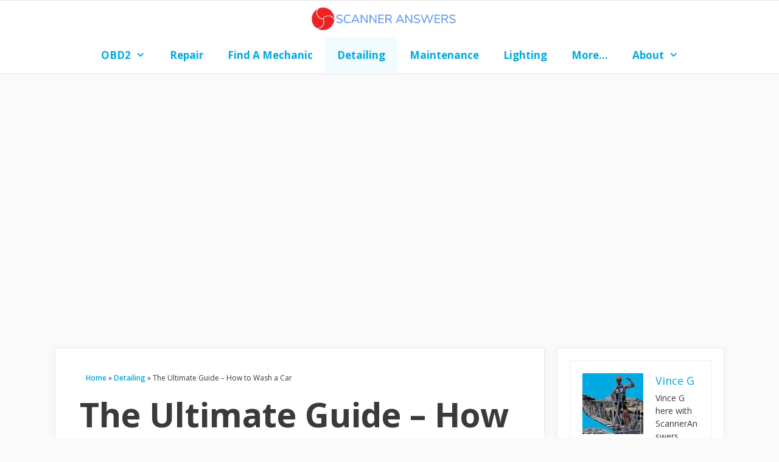

--- FILE ---
content_type: text/html; charset=UTF-8
request_url: https://scanneranswers.com/the-ultimate-guide-how-to-wash-a-car/
body_size: 27794
content:
<!DOCTYPE html><html lang="en-US"><head><meta charset="UTF-8"/>
<script>var __ezHttpConsent={setByCat:function(src,tagType,attributes,category,force,customSetScriptFn=null){var setScript=function(){if(force||window.ezTcfConsent[category]){if(typeof customSetScriptFn==='function'){customSetScriptFn();}else{var scriptElement=document.createElement(tagType);scriptElement.src=src;attributes.forEach(function(attr){for(var key in attr){if(attr.hasOwnProperty(key)){scriptElement.setAttribute(key,attr[key]);}}});var firstScript=document.getElementsByTagName(tagType)[0];firstScript.parentNode.insertBefore(scriptElement,firstScript);}}};if(force||(window.ezTcfConsent&&window.ezTcfConsent.loaded)){setScript();}else if(typeof getEzConsentData==="function"){getEzConsentData().then(function(ezTcfConsent){if(ezTcfConsent&&ezTcfConsent.loaded){setScript();}else{console.error("cannot get ez consent data");force=true;setScript();}});}else{force=true;setScript();console.error("getEzConsentData is not a function");}},};</script>
<script>var ezTcfConsent=window.ezTcfConsent?window.ezTcfConsent:{loaded:false,store_info:false,develop_and_improve_services:false,measure_ad_performance:false,measure_content_performance:false,select_basic_ads:false,create_ad_profile:false,select_personalized_ads:false,create_content_profile:false,select_personalized_content:false,understand_audiences:false,use_limited_data_to_select_content:false,};function getEzConsentData(){return new Promise(function(resolve){document.addEventListener("ezConsentEvent",function(event){var ezTcfConsent=event.detail.ezTcfConsent;resolve(ezTcfConsent);});});}</script>
<script>if(typeof _setEzCookies!=='function'){function _setEzCookies(ezConsentData){var cookies=window.ezCookieQueue;for(var i=0;i<cookies.length;i++){var cookie=cookies[i];if(ezConsentData&&ezConsentData.loaded&&ezConsentData[cookie.tcfCategory]){document.cookie=cookie.name+"="+cookie.value;}}}}
window.ezCookieQueue=window.ezCookieQueue||[];if(typeof addEzCookies!=='function'){function addEzCookies(arr){window.ezCookieQueue=[...window.ezCookieQueue,...arr];}}
addEzCookies([{name:"ezoab_487354",value:"mod281; Path=/; Domain=scanneranswers.com; Max-Age=7200",tcfCategory:"store_info",isEzoic:"true",},{name:"ezosuibasgeneris-1",value:"12dade27-d633-4e8b-6628-18f493eef256; Path=/; Domain=scanneranswers.com; Expires=Mon, 25 Jan 2027 12:58:40 UTC; Secure; SameSite=None",tcfCategory:"understand_audiences",isEzoic:"true",}]);if(window.ezTcfConsent&&window.ezTcfConsent.loaded){_setEzCookies(window.ezTcfConsent);}else if(typeof getEzConsentData==="function"){getEzConsentData().then(function(ezTcfConsent){if(ezTcfConsent&&ezTcfConsent.loaded){_setEzCookies(window.ezTcfConsent);}else{console.error("cannot get ez consent data");_setEzCookies(window.ezTcfConsent);}});}else{console.error("getEzConsentData is not a function");_setEzCookies(window.ezTcfConsent);}</script><script type="text/javascript" data-ezscrex='false' data-cfasync='false'>window._ezaq = Object.assign({"edge_cache_status":11,"edge_response_time":206,"url":"https://scanneranswers.com/the-ultimate-guide-how-to-wash-a-car/"}, typeof window._ezaq !== "undefined" ? window._ezaq : {});</script><script type="text/javascript" data-ezscrex='false' data-cfasync='false'>window._ezaq = Object.assign({"ab_test_id":"mod281"}, typeof window._ezaq !== "undefined" ? window._ezaq : {});window.__ez=window.__ez||{};window.__ez.tf={};</script><script type="text/javascript" data-ezscrex='false' data-cfasync='false'>window.ezDisableAds = true;</script>
<script data-ezscrex='false' data-cfasync='false' data-pagespeed-no-defer>var __ez=__ez||{};__ez.stms=Date.now();__ez.evt={};__ez.script={};__ez.ck=__ez.ck||{};__ez.template={};__ez.template.isOrig=true;window.__ezScriptHost="//www.ezojs.com";__ez.queue=__ez.queue||function(){var e=0,i=0,t=[],n=!1,o=[],r=[],s=!0,a=function(e,i,n,o,r,s,a){var l=arguments.length>7&&void 0!==arguments[7]?arguments[7]:window,d=this;this.name=e,this.funcName=i,this.parameters=null===n?null:w(n)?n:[n],this.isBlock=o,this.blockedBy=r,this.deleteWhenComplete=s,this.isError=!1,this.isComplete=!1,this.isInitialized=!1,this.proceedIfError=a,this.fWindow=l,this.isTimeDelay=!1,this.process=function(){f("... func = "+e),d.isInitialized=!0,d.isComplete=!0,f("... func.apply: "+e);var i=d.funcName.split("."),n=null,o=this.fWindow||window;i.length>3||(n=3===i.length?o[i[0]][i[1]][i[2]]:2===i.length?o[i[0]][i[1]]:o[d.funcName]),null!=n&&n.apply(null,this.parameters),!0===d.deleteWhenComplete&&delete t[e],!0===d.isBlock&&(f("----- F'D: "+d.name),m())}},l=function(e,i,t,n,o,r,s){var a=arguments.length>7&&void 0!==arguments[7]?arguments[7]:window,l=this;this.name=e,this.path=i,this.async=o,this.defer=r,this.isBlock=t,this.blockedBy=n,this.isInitialized=!1,this.isError=!1,this.isComplete=!1,this.proceedIfError=s,this.fWindow=a,this.isTimeDelay=!1,this.isPath=function(e){return"/"===e[0]&&"/"!==e[1]},this.getSrc=function(e){return void 0!==window.__ezScriptHost&&this.isPath(e)&&"banger.js"!==this.name?window.__ezScriptHost+e:e},this.process=function(){l.isInitialized=!0,f("... file = "+e);var i=this.fWindow?this.fWindow.document:document,t=i.createElement("script");t.src=this.getSrc(this.path),!0===o?t.async=!0:!0===r&&(t.defer=!0),t.onerror=function(){var e={url:window.location.href,name:l.name,path:l.path,user_agent:window.navigator.userAgent};"undefined"!=typeof _ezaq&&(e.pageview_id=_ezaq.page_view_id);var i=encodeURIComponent(JSON.stringify(e)),t=new XMLHttpRequest;t.open("GET","//g.ezoic.net/ezqlog?d="+i,!0),t.send(),f("----- ERR'D: "+l.name),l.isError=!0,!0===l.isBlock&&m()},t.onreadystatechange=t.onload=function(){var e=t.readyState;f("----- F'D: "+l.name),e&&!/loaded|complete/.test(e)||(l.isComplete=!0,!0===l.isBlock&&m())},i.getElementsByTagName("head")[0].appendChild(t)}},d=function(e,i){this.name=e,this.path="",this.async=!1,this.defer=!1,this.isBlock=!1,this.blockedBy=[],this.isInitialized=!0,this.isError=!1,this.isComplete=i,this.proceedIfError=!1,this.isTimeDelay=!1,this.process=function(){}};function c(e,i,n,s,a,d,c,u,f){var m=new l(e,i,n,s,a,d,c,f);!0===u?o[e]=m:r[e]=m,t[e]=m,h(m)}function h(e){!0!==u(e)&&0!=s&&e.process()}function u(e){if(!0===e.isTimeDelay&&!1===n)return f(e.name+" blocked = TIME DELAY!"),!0;if(w(e.blockedBy))for(var i=0;i<e.blockedBy.length;i++){var o=e.blockedBy[i];if(!1===t.hasOwnProperty(o))return f(e.name+" blocked = "+o),!0;if(!0===e.proceedIfError&&!0===t[o].isError)return!1;if(!1===t[o].isComplete)return f(e.name+" blocked = "+o),!0}return!1}function f(e){var i=window.location.href,t=new RegExp("[?&]ezq=([^&#]*)","i").exec(i);"1"===(t?t[1]:null)&&console.debug(e)}function m(){++e>200||(f("let's go"),p(o),p(r))}function p(e){for(var i in e)if(!1!==e.hasOwnProperty(i)){var t=e[i];!0===t.isComplete||u(t)||!0===t.isInitialized||!0===t.isError?!0===t.isError?f(t.name+": error"):!0===t.isComplete?f(t.name+": complete already"):!0===t.isInitialized&&f(t.name+": initialized already"):t.process()}}function w(e){return"[object Array]"==Object.prototype.toString.call(e)}return window.addEventListener("load",(function(){setTimeout((function(){n=!0,f("TDELAY -----"),m()}),5e3)}),!1),{addFile:c,addFileOnce:function(e,i,n,o,r,s,a,l,d){t[e]||c(e,i,n,o,r,s,a,l,d)},addDelayFile:function(e,i){var n=new l(e,i,!1,[],!1,!1,!0);n.isTimeDelay=!0,f(e+" ...  FILE! TDELAY"),r[e]=n,t[e]=n,h(n)},addFunc:function(e,n,s,l,d,c,u,f,m,p){!0===c&&(e=e+"_"+i++);var w=new a(e,n,s,l,d,u,f,p);!0===m?o[e]=w:r[e]=w,t[e]=w,h(w)},addDelayFunc:function(e,i,n){var o=new a(e,i,n,!1,[],!0,!0);o.isTimeDelay=!0,f(e+" ...  FUNCTION! TDELAY"),r[e]=o,t[e]=o,h(o)},items:t,processAll:m,setallowLoad:function(e){s=e},markLoaded:function(e){if(e&&0!==e.length){if(e in t){var i=t[e];!0===i.isComplete?f(i.name+" "+e+": error loaded duplicate"):(i.isComplete=!0,i.isInitialized=!0)}else t[e]=new d(e,!0);f("markLoaded dummyfile: "+t[e].name)}},logWhatsBlocked:function(){for(var e in t)!1!==t.hasOwnProperty(e)&&u(t[e])}}}();__ez.evt.add=function(e,t,n){e.addEventListener?e.addEventListener(t,n,!1):e.attachEvent?e.attachEvent("on"+t,n):e["on"+t]=n()},__ez.evt.remove=function(e,t,n){e.removeEventListener?e.removeEventListener(t,n,!1):e.detachEvent?e.detachEvent("on"+t,n):delete e["on"+t]};__ez.script.add=function(e){var t=document.createElement("script");t.src=e,t.async=!0,t.type="text/javascript",document.getElementsByTagName("head")[0].appendChild(t)};__ez.dot=__ez.dot||{};__ez.queue.addFileOnce('/detroitchicago/boise.js', '/detroitchicago/boise.js?gcb=195-1&cb=5', true, [], true, false, true, false);__ez.queue.addFileOnce('/parsonsmaize/abilene.js', '/parsonsmaize/abilene.js?gcb=195-1&cb=e80eca0cdb', true, [], true, false, true, false);__ez.queue.addFileOnce('/parsonsmaize/mulvane.js', '/parsonsmaize/mulvane.js?gcb=195-1&cb=e75e48eec0', true, ['/parsonsmaize/abilene.js'], true, false, true, false);__ez.queue.addFileOnce('/detroitchicago/birmingham.js', '/detroitchicago/birmingham.js?gcb=195-1&cb=539c47377c', true, ['/parsonsmaize/abilene.js'], true, false, true, false);</script>
<script data-ezscrex="false" type="text/javascript" data-cfasync="false">window._ezaq = Object.assign({"ad_cache_level":0,"adpicker_placement_cnt":0,"ai_placeholder_cache_level":0,"ai_placeholder_placement_cnt":-1,"article_category":"Detailing","author":"Vince G","domain":"scanneranswers.com","domain_id":487354,"ezcache_level":1,"ezcache_skip_code":3,"has_bad_image":0,"has_bad_words":0,"is_sitespeed":0,"lt_cache_level":0,"publish_date":"2017-09-26","response_size":119235,"response_size_orig":113427,"response_time_orig":168,"template_id":120,"url":"https://scanneranswers.com/the-ultimate-guide-how-to-wash-a-car/","word_count":0,"worst_bad_word_level":0}, typeof window._ezaq !== "undefined" ? window._ezaq : {});__ez.queue.markLoaded('ezaqBaseReady');</script>
<script type='text/javascript' data-ezscrex='false' data-cfasync='false'>
window.ezAnalyticsStatic = true;

function analyticsAddScript(script) {
	var ezDynamic = document.createElement('script');
	ezDynamic.type = 'text/javascript';
	ezDynamic.innerHTML = script;
	document.head.appendChild(ezDynamic);
}
function getCookiesWithPrefix() {
    var allCookies = document.cookie.split(';');
    var cookiesWithPrefix = {};

    for (var i = 0; i < allCookies.length; i++) {
        var cookie = allCookies[i].trim();

        for (var j = 0; j < arguments.length; j++) {
            var prefix = arguments[j];
            if (cookie.indexOf(prefix) === 0) {
                var cookieParts = cookie.split('=');
                var cookieName = cookieParts[0];
                var cookieValue = cookieParts.slice(1).join('=');
                cookiesWithPrefix[cookieName] = decodeURIComponent(cookieValue);
                break; // Once matched, no need to check other prefixes
            }
        }
    }

    return cookiesWithPrefix;
}
function productAnalytics() {
	var d = {"pr":[6],"omd5":"0de2f4e831f65dbe04f8a31432dfb846","nar":"risk score"};
	d.u = _ezaq.url;
	d.p = _ezaq.page_view_id;
	d.v = _ezaq.visit_uuid;
	d.ab = _ezaq.ab_test_id;
	d.e = JSON.stringify(_ezaq);
	d.ref = document.referrer;
	d.c = getCookiesWithPrefix('active_template', 'ez', 'lp_');
	if(typeof ez_utmParams !== 'undefined') {
		d.utm = ez_utmParams;
	}

	var dataText = JSON.stringify(d);
	var xhr = new XMLHttpRequest();
	xhr.open('POST','/ezais/analytics?cb=1', true);
	xhr.onload = function () {
		if (xhr.status!=200) {
            return;
		}

        if(document.readyState !== 'loading') {
            analyticsAddScript(xhr.response);
            return;
        }

        var eventFunc = function() {
            if(document.readyState === 'loading') {
                return;
            }
            document.removeEventListener('readystatechange', eventFunc, false);
            analyticsAddScript(xhr.response);
        };

        document.addEventListener('readystatechange', eventFunc, false);
	};
	xhr.setRequestHeader('Content-Type','text/plain');
	xhr.send(dataText);
}
__ez.queue.addFunc("productAnalytics", "productAnalytics", null, true, ['ezaqBaseReady'], false, false, false, true);
</script><base href="https://scanneranswers.com/the-ultimate-guide-how-to-wash-a-car/"/>

<meta name="robots" content="index, follow, max-image-preview:large, max-snippet:-1, max-video-preview:-1"/>
<meta name="viewport" content="width=device-width, initial-scale=1"/>
<!-- This site is optimized with the Yoast SEO plugin v21.8.1 - https://yoast.com/wordpress/plugins/seo/ -->
<title>The Ultimate Guide - How to Wash a Car</title>
<link rel="canonical" href="https://scanneranswers.com/the-ultimate-guide-how-to-wash-a-car/"/>
<meta property="og:locale" content="en_US"/>
<meta property="og:type" content="article"/>
<meta property="og:title" content="The Ultimate Guide - How to Wash a Car"/>
<meta property="og:description" content="How to Wash a Car – Everything You Need to Know about Car Wash 101   Hi there! Vince with ... Read more"/>
<meta property="og:url" content="https://scanneranswers.com/the-ultimate-guide-how-to-wash-a-car/"/>
<meta property="og:site_name" content="ScannerAnswers"/>
<meta property="article:publisher" content="https://www.facebook.com/scanneranswers"/>
<meta property="article:published_time" content="2017-09-26T20:45:13+00:00"/>
<meta property="article:modified_time" content="2023-08-26T05:27:40+00:00"/>
<meta property="og:image" content="https://scanneranswers.com/wp-content/uploads/2017/08/how-to-wash-a-car-the-right-way.jpg"/>
<meta property="og:image:width" content="1280"/>
<meta property="og:image:height" content="853"/>
<meta property="og:image:type" content="image/jpeg"/>
<meta name="author" content="Vince G"/>
<meta name="twitter:card" content="summary_large_image"/>
<meta name="twitter:creator" content="@ScannerAnswers"/>
<meta name="twitter:site" content="@ScannerAnswers"/>
<meta name="twitter:label1" content="Written by"/>
<meta name="twitter:data1" content="Vince G"/>
<meta name="twitter:label2" content="Est. reading time"/>
<meta name="twitter:data2" content="10 minutes"/>
<script type="application/ld+json" class="yoast-schema-graph">{"@context":"https://schema.org","@graph":[{"@type":"Article","@id":"https://scanneranswers.com/the-ultimate-guide-how-to-wash-a-car/#article","isPartOf":{"@id":"https://scanneranswers.com/the-ultimate-guide-how-to-wash-a-car/"},"author":{"name":"Vince G","@id":"https://scanneranswers.com/#/schema/person/369a3f5fb852412a1038bf61f7f8fb3a"},"headline":"The Ultimate Guide &#8211; How to Wash a Car","datePublished":"2017-09-26T20:45:13+00:00","dateModified":"2023-08-26T05:27:40+00:00","mainEntityOfPage":{"@id":"https://scanneranswers.com/the-ultimate-guide-how-to-wash-a-car/"},"wordCount":2110,"publisher":{"@id":"https://scanneranswers.com/#organization"},"image":{"@id":"https://scanneranswers.com/the-ultimate-guide-how-to-wash-a-car/#primaryimage"},"thumbnailUrl":"https://scanneranswers.com/wp-content/uploads/2017/08/how-to-wash-a-car-the-right-way.jpg","keywords":["Car Wash Mitts","car washing"],"articleSection":["Detailing"],"inLanguage":"en-US"},{"@type":"WebPage","@id":"https://scanneranswers.com/the-ultimate-guide-how-to-wash-a-car/","url":"https://scanneranswers.com/the-ultimate-guide-how-to-wash-a-car/","name":"The Ultimate Guide - How to Wash a Car","isPartOf":{"@id":"https://scanneranswers.com/#website"},"primaryImageOfPage":{"@id":"https://scanneranswers.com/the-ultimate-guide-how-to-wash-a-car/#primaryimage"},"image":{"@id":"https://scanneranswers.com/the-ultimate-guide-how-to-wash-a-car/#primaryimage"},"thumbnailUrl":"https://scanneranswers.com/wp-content/uploads/2017/08/how-to-wash-a-car-the-right-way.jpg","datePublished":"2017-09-26T20:45:13+00:00","dateModified":"2023-08-26T05:27:40+00:00","breadcrumb":{"@id":"https://scanneranswers.com/the-ultimate-guide-how-to-wash-a-car/#breadcrumb"},"inLanguage":"en-US","potentialAction":[{"@type":"ReadAction","target":["https://scanneranswers.com/the-ultimate-guide-how-to-wash-a-car/"]}]},{"@type":"ImageObject","inLanguage":"en-US","@id":"https://scanneranswers.com/the-ultimate-guide-how-to-wash-a-car/#primaryimage","url":"https://scanneranswers.com/wp-content/uploads/2017/08/how-to-wash-a-car-the-right-way.jpg","contentUrl":"https://scanneranswers.com/wp-content/uploads/2017/08/how-to-wash-a-car-the-right-way.jpg","width":1280,"height":853,"caption":"Believe us, you can mess it up..."},{"@type":"BreadcrumbList","@id":"https://scanneranswers.com/the-ultimate-guide-how-to-wash-a-car/#breadcrumb","itemListElement":[{"@type":"ListItem","position":1,"name":"Home","item":"https://scanneranswers.com/"},{"@type":"ListItem","position":2,"name":"Detailing","item":"https://scanneranswers.com/category/detailing/"},{"@type":"ListItem","position":3,"name":"The Ultimate Guide &#8211; How to Wash a Car"}]},{"@type":"WebSite","@id":"https://scanneranswers.com/#website","url":"https://scanneranswers.com/","name":"ScannerAnswers","description":"Reviews, comparisons and tools for all your vehicle repair and maintenance needs!","publisher":{"@id":"https://scanneranswers.com/#organization"},"potentialAction":[{"@type":"SearchAction","target":{"@type":"EntryPoint","urlTemplate":"https://scanneranswers.com/?s={search_term_string}"},"query-input":"required name=search_term_string"}],"inLanguage":"en-US"},{"@type":"Organization","@id":"https://scanneranswers.com/#organization","name":"ScannerAnswers","url":"https://scanneranswers.com/","logo":{"@type":"ImageObject","inLanguage":"en-US","@id":"https://scanneranswers.com/#/schema/logo/image/","url":"https://scanneranswers.com/wp-content/uploads/2018/06/SA_blue_full_size_logo_300x300.png","contentUrl":"https://scanneranswers.com/wp-content/uploads/2018/06/SA_blue_full_size_logo_300x300.png","width":300,"height":300,"caption":"ScannerAnswers"},"image":{"@id":"https://scanneranswers.com/#/schema/logo/image/"},"sameAs":["https://www.facebook.com/scanneranswers","https://twitter.com/ScannerAnswers"]},{"@type":"Person","@id":"https://scanneranswers.com/#/schema/person/369a3f5fb852412a1038bf61f7f8fb3a","name":"Vince G","image":{"@type":"ImageObject","inLanguage":"en-US","@id":"https://scanneranswers.com/#/schema/person/image/","url":"https://scanneranswers.com/wp-content/uploads/2018/08/vince-profile-cartooned-optimized-96x96.jpg","contentUrl":"https://scanneranswers.com/wp-content/uploads/2018/08/vince-profile-cartooned-optimized-96x96.jpg","caption":"Vince G"},"description":"Vince G here with ScannerAnswers. Mike and Matt made me fill out this bio... I write on this site once-in-a-while when I'm not fishing or biking. I love fast cars and on weekends I sometimes work on them. I help with this site because I believe everyone should own and be able to use a wireless bluetooth OBD2 scan tool.","sameAs":["https://ScannerAnswers.com"],"url":"https://scanneranswers.com/author/vince-g/"}]}</script>
<!-- / Yoast SEO plugin. -->
<link rel="alternate" type="application/rss+xml" title="ScannerAnswers » Feed" href="https://scanneranswers.com/feed/"/>
<link rel="alternate" type="application/rss+xml" title="ScannerAnswers » Comments Feed" href="https://scanneranswers.com/comments/feed/"/>
<link rel="alternate" type="application/rss+xml" title="ScannerAnswers » The Ultimate Guide – How to Wash a Car Comments Feed" href="https://scanneranswers.com/the-ultimate-guide-how-to-wash-a-car/feed/"/>
<script>
window._wpemojiSettings = {"baseUrl":"https:\/\/s.w.org\/images\/core\/emoji\/14.0.0\/72x72\/","ext":".png","svgUrl":"https:\/\/s.w.org\/images\/core\/emoji\/14.0.0\/svg\/","svgExt":".svg","source":{"concatemoji":"https:\/\/scanneranswers.com\/wp-includes\/js\/wp-emoji-release.min.js?ver=6.2.8"}};
/*! This file is auto-generated */
!function(e,a,t){var n,r,o,i=a.createElement("canvas"),p=i.getContext&&i.getContext("2d");function s(e,t){p.clearRect(0,0,i.width,i.height),p.fillText(e,0,0);e=i.toDataURL();return p.clearRect(0,0,i.width,i.height),p.fillText(t,0,0),e===i.toDataURL()}function c(e){var t=a.createElement("script");t.src=e,t.defer=t.type="text/javascript",a.getElementsByTagName("head")[0].appendChild(t)}for(o=Array("flag","emoji"),t.supports={everything:!0,everythingExceptFlag:!0},r=0;r<o.length;r++)t.supports[o[r]]=function(e){if(p&&p.fillText)switch(p.textBaseline="top",p.font="600 32px Arial",e){case"flag":return s("\ud83c\udff3\ufe0f\u200d\u26a7\ufe0f","\ud83c\udff3\ufe0f\u200b\u26a7\ufe0f")?!1:!s("\ud83c\uddfa\ud83c\uddf3","\ud83c\uddfa\u200b\ud83c\uddf3")&&!s("\ud83c\udff4\udb40\udc67\udb40\udc62\udb40\udc65\udb40\udc6e\udb40\udc67\udb40\udc7f","\ud83c\udff4\u200b\udb40\udc67\u200b\udb40\udc62\u200b\udb40\udc65\u200b\udb40\udc6e\u200b\udb40\udc67\u200b\udb40\udc7f");case"emoji":return!s("\ud83e\udef1\ud83c\udffb\u200d\ud83e\udef2\ud83c\udfff","\ud83e\udef1\ud83c\udffb\u200b\ud83e\udef2\ud83c\udfff")}return!1}(o[r]),t.supports.everything=t.supports.everything&&t.supports[o[r]],"flag"!==o[r]&&(t.supports.everythingExceptFlag=t.supports.everythingExceptFlag&&t.supports[o[r]]);t.supports.everythingExceptFlag=t.supports.everythingExceptFlag&&!t.supports.flag,t.DOMReady=!1,t.readyCallback=function(){t.DOMReady=!0},t.supports.everything||(n=function(){t.readyCallback()},a.addEventListener?(a.addEventListener("DOMContentLoaded",n,!1),e.addEventListener("load",n,!1)):(e.attachEvent("onload",n),a.attachEvent("onreadystatechange",function(){"complete"===a.readyState&&t.readyCallback()})),(e=t.source||{}).concatemoji?c(e.concatemoji):e.wpemoji&&e.twemoji&&(c(e.twemoji),c(e.wpemoji)))}(window,document,window._wpemojiSettings);
</script>
<style>
img.wp-smiley,
img.emoji {
display: inline !important;
border: none !important;
box-shadow: none !important;
height: 1em !important;
width: 1em !important;
margin: 0 0.07em !important;
vertical-align: -0.1em !important;
background: none !important;
padding: 0 !important;
}
</style>
<!-- <link rel='stylesheet' id='generate-fonts-css' href='https://scanneranswers.com/wp-content/uploads/fonts/9db0eb3307da2293aad8ff8051911a2b/font.css?v=1692723425' media='all' /> -->
<!-- <link rel='stylesheet' id='wp-block-library-css' href='https://scanneranswers.com/wp-includes/css/dist/block-library/style.min.css?ver=6.2.8' media='all' /> -->
<!-- <link rel='stylesheet' id='classic-theme-styles-css' href='https://scanneranswers.com/wp-includes/css/classic-themes.min.css?ver=6.2.8' media='all' /> -->
<link rel="stylesheet" type="text/css" href="//scanneranswers.com/wp-content/cache/wpfc-minified/96hdphn0/djion.css" media="all"/>
<style id="global-styles-inline-css">
body{--wp--preset--color--black: #000000;--wp--preset--color--cyan-bluish-gray: #abb8c3;--wp--preset--color--white: #ffffff;--wp--preset--color--pale-pink: #f78da7;--wp--preset--color--vivid-red: #cf2e2e;--wp--preset--color--luminous-vivid-orange: #ff6900;--wp--preset--color--luminous-vivid-amber: #fcb900;--wp--preset--color--light-green-cyan: #7bdcb5;--wp--preset--color--vivid-green-cyan: #00d084;--wp--preset--color--pale-cyan-blue: #8ed1fc;--wp--preset--color--vivid-cyan-blue: #0693e3;--wp--preset--color--vivid-purple: #9b51e0;--wp--preset--color--contrast: var(--contrast);--wp--preset--color--contrast-2: var(--contrast-2);--wp--preset--color--contrast-3: var(--contrast-3);--wp--preset--color--base: var(--base);--wp--preset--color--base-2: var(--base-2);--wp--preset--color--base-3: var(--base-3);--wp--preset--color--accent: var(--accent);--wp--preset--gradient--vivid-cyan-blue-to-vivid-purple: linear-gradient(135deg,rgba(6,147,227,1) 0%,rgb(155,81,224) 100%);--wp--preset--gradient--light-green-cyan-to-vivid-green-cyan: linear-gradient(135deg,rgb(122,220,180) 0%,rgb(0,208,130) 100%);--wp--preset--gradient--luminous-vivid-amber-to-luminous-vivid-orange: linear-gradient(135deg,rgba(252,185,0,1) 0%,rgba(255,105,0,1) 100%);--wp--preset--gradient--luminous-vivid-orange-to-vivid-red: linear-gradient(135deg,rgba(255,105,0,1) 0%,rgb(207,46,46) 100%);--wp--preset--gradient--very-light-gray-to-cyan-bluish-gray: linear-gradient(135deg,rgb(238,238,238) 0%,rgb(169,184,195) 100%);--wp--preset--gradient--cool-to-warm-spectrum: linear-gradient(135deg,rgb(74,234,220) 0%,rgb(151,120,209) 20%,rgb(207,42,186) 40%,rgb(238,44,130) 60%,rgb(251,105,98) 80%,rgb(254,248,76) 100%);--wp--preset--gradient--blush-light-purple: linear-gradient(135deg,rgb(255,206,236) 0%,rgb(152,150,240) 100%);--wp--preset--gradient--blush-bordeaux: linear-gradient(135deg,rgb(254,205,165) 0%,rgb(254,45,45) 50%,rgb(107,0,62) 100%);--wp--preset--gradient--luminous-dusk: linear-gradient(135deg,rgb(255,203,112) 0%,rgb(199,81,192) 50%,rgb(65,88,208) 100%);--wp--preset--gradient--pale-ocean: linear-gradient(135deg,rgb(255,245,203) 0%,rgb(182,227,212) 50%,rgb(51,167,181) 100%);--wp--preset--gradient--electric-grass: linear-gradient(135deg,rgb(202,248,128) 0%,rgb(113,206,126) 100%);--wp--preset--gradient--midnight: linear-gradient(135deg,rgb(2,3,129) 0%,rgb(40,116,252) 100%);--wp--preset--duotone--dark-grayscale: url('#wp-duotone-dark-grayscale');--wp--preset--duotone--grayscale: url('#wp-duotone-grayscale');--wp--preset--duotone--purple-yellow: url('#wp-duotone-purple-yellow');--wp--preset--duotone--blue-red: url('#wp-duotone-blue-red');--wp--preset--duotone--midnight: url('#wp-duotone-midnight');--wp--preset--duotone--magenta-yellow: url('#wp-duotone-magenta-yellow');--wp--preset--duotone--purple-green: url('#wp-duotone-purple-green');--wp--preset--duotone--blue-orange: url('#wp-duotone-blue-orange');--wp--preset--font-size--small: 13px;--wp--preset--font-size--medium: 20px;--wp--preset--font-size--large: 36px;--wp--preset--font-size--x-large: 42px;--wp--preset--spacing--20: 0.44rem;--wp--preset--spacing--30: 0.67rem;--wp--preset--spacing--40: 1rem;--wp--preset--spacing--50: 1.5rem;--wp--preset--spacing--60: 2.25rem;--wp--preset--spacing--70: 3.38rem;--wp--preset--spacing--80: 5.06rem;--wp--preset--shadow--natural: 6px 6px 9px rgba(0, 0, 0, 0.2);--wp--preset--shadow--deep: 12px 12px 50px rgba(0, 0, 0, 0.4);--wp--preset--shadow--sharp: 6px 6px 0px rgba(0, 0, 0, 0.2);--wp--preset--shadow--outlined: 6px 6px 0px -3px rgba(255, 255, 255, 1), 6px 6px rgba(0, 0, 0, 1);--wp--preset--shadow--crisp: 6px 6px 0px rgba(0, 0, 0, 1);}:where(.is-layout-flex){gap: 0.5em;}body .is-layout-flow > .alignleft{float: left;margin-inline-start: 0;margin-inline-end: 2em;}body .is-layout-flow > .alignright{float: right;margin-inline-start: 2em;margin-inline-end: 0;}body .is-layout-flow > .aligncenter{margin-left: auto !important;margin-right: auto !important;}body .is-layout-constrained > .alignleft{float: left;margin-inline-start: 0;margin-inline-end: 2em;}body .is-layout-constrained > .alignright{float: right;margin-inline-start: 2em;margin-inline-end: 0;}body .is-layout-constrained > .aligncenter{margin-left: auto !important;margin-right: auto !important;}body .is-layout-constrained > :where(:not(.alignleft):not(.alignright):not(.alignfull)){max-width: var(--wp--style--global--content-size);margin-left: auto !important;margin-right: auto !important;}body .is-layout-constrained > .alignwide{max-width: var(--wp--style--global--wide-size);}body .is-layout-flex{display: flex;}body .is-layout-flex{flex-wrap: wrap;align-items: center;}body .is-layout-flex > *{margin: 0;}:where(.wp-block-columns.is-layout-flex){gap: 2em;}.has-black-color{color: var(--wp--preset--color--black) !important;}.has-cyan-bluish-gray-color{color: var(--wp--preset--color--cyan-bluish-gray) !important;}.has-white-color{color: var(--wp--preset--color--white) !important;}.has-pale-pink-color{color: var(--wp--preset--color--pale-pink) !important;}.has-vivid-red-color{color: var(--wp--preset--color--vivid-red) !important;}.has-luminous-vivid-orange-color{color: var(--wp--preset--color--luminous-vivid-orange) !important;}.has-luminous-vivid-amber-color{color: var(--wp--preset--color--luminous-vivid-amber) !important;}.has-light-green-cyan-color{color: var(--wp--preset--color--light-green-cyan) !important;}.has-vivid-green-cyan-color{color: var(--wp--preset--color--vivid-green-cyan) !important;}.has-pale-cyan-blue-color{color: var(--wp--preset--color--pale-cyan-blue) !important;}.has-vivid-cyan-blue-color{color: var(--wp--preset--color--vivid-cyan-blue) !important;}.has-vivid-purple-color{color: var(--wp--preset--color--vivid-purple) !important;}.has-black-background-color{background-color: var(--wp--preset--color--black) !important;}.has-cyan-bluish-gray-background-color{background-color: var(--wp--preset--color--cyan-bluish-gray) !important;}.has-white-background-color{background-color: var(--wp--preset--color--white) !important;}.has-pale-pink-background-color{background-color: var(--wp--preset--color--pale-pink) !important;}.has-vivid-red-background-color{background-color: var(--wp--preset--color--vivid-red) !important;}.has-luminous-vivid-orange-background-color{background-color: var(--wp--preset--color--luminous-vivid-orange) !important;}.has-luminous-vivid-amber-background-color{background-color: var(--wp--preset--color--luminous-vivid-amber) !important;}.has-light-green-cyan-background-color{background-color: var(--wp--preset--color--light-green-cyan) !important;}.has-vivid-green-cyan-background-color{background-color: var(--wp--preset--color--vivid-green-cyan) !important;}.has-pale-cyan-blue-background-color{background-color: var(--wp--preset--color--pale-cyan-blue) !important;}.has-vivid-cyan-blue-background-color{background-color: var(--wp--preset--color--vivid-cyan-blue) !important;}.has-vivid-purple-background-color{background-color: var(--wp--preset--color--vivid-purple) !important;}.has-black-border-color{border-color: var(--wp--preset--color--black) !important;}.has-cyan-bluish-gray-border-color{border-color: var(--wp--preset--color--cyan-bluish-gray) !important;}.has-white-border-color{border-color: var(--wp--preset--color--white) !important;}.has-pale-pink-border-color{border-color: var(--wp--preset--color--pale-pink) !important;}.has-vivid-red-border-color{border-color: var(--wp--preset--color--vivid-red) !important;}.has-luminous-vivid-orange-border-color{border-color: var(--wp--preset--color--luminous-vivid-orange) !important;}.has-luminous-vivid-amber-border-color{border-color: var(--wp--preset--color--luminous-vivid-amber) !important;}.has-light-green-cyan-border-color{border-color: var(--wp--preset--color--light-green-cyan) !important;}.has-vivid-green-cyan-border-color{border-color: var(--wp--preset--color--vivid-green-cyan) !important;}.has-pale-cyan-blue-border-color{border-color: var(--wp--preset--color--pale-cyan-blue) !important;}.has-vivid-cyan-blue-border-color{border-color: var(--wp--preset--color--vivid-cyan-blue) !important;}.has-vivid-purple-border-color{border-color: var(--wp--preset--color--vivid-purple) !important;}.has-vivid-cyan-blue-to-vivid-purple-gradient-background{background: var(--wp--preset--gradient--vivid-cyan-blue-to-vivid-purple) !important;}.has-light-green-cyan-to-vivid-green-cyan-gradient-background{background: var(--wp--preset--gradient--light-green-cyan-to-vivid-green-cyan) !important;}.has-luminous-vivid-amber-to-luminous-vivid-orange-gradient-background{background: var(--wp--preset--gradient--luminous-vivid-amber-to-luminous-vivid-orange) !important;}.has-luminous-vivid-orange-to-vivid-red-gradient-background{background: var(--wp--preset--gradient--luminous-vivid-orange-to-vivid-red) !important;}.has-very-light-gray-to-cyan-bluish-gray-gradient-background{background: var(--wp--preset--gradient--very-light-gray-to-cyan-bluish-gray) !important;}.has-cool-to-warm-spectrum-gradient-background{background: var(--wp--preset--gradient--cool-to-warm-spectrum) !important;}.has-blush-light-purple-gradient-background{background: var(--wp--preset--gradient--blush-light-purple) !important;}.has-blush-bordeaux-gradient-background{background: var(--wp--preset--gradient--blush-bordeaux) !important;}.has-luminous-dusk-gradient-background{background: var(--wp--preset--gradient--luminous-dusk) !important;}.has-pale-ocean-gradient-background{background: var(--wp--preset--gradient--pale-ocean) !important;}.has-electric-grass-gradient-background{background: var(--wp--preset--gradient--electric-grass) !important;}.has-midnight-gradient-background{background: var(--wp--preset--gradient--midnight) !important;}.has-small-font-size{font-size: var(--wp--preset--font-size--small) !important;}.has-medium-font-size{font-size: var(--wp--preset--font-size--medium) !important;}.has-large-font-size{font-size: var(--wp--preset--font-size--large) !important;}.has-x-large-font-size{font-size: var(--wp--preset--font-size--x-large) !important;}
.wp-block-navigation a:where(:not(.wp-element-button)){color: inherit;}
:where(.wp-block-columns.is-layout-flex){gap: 2em;}
.wp-block-pullquote{font-size: 1.5em;line-height: 1.6;}
</style>
<!-- <link rel='stylesheet' id='toc-screen-css' href='https://scanneranswers.com/wp-content/plugins/table-of-contents-plus/screen.min.css?ver=2411.1' media='all' /> -->
<link rel="stylesheet" type="text/css" href="//scanneranswers.com/wp-content/cache/wpfc-minified/31n3d4ob/dje0u.css" media="all"/>
<style id="toc-screen-inline-css">
div#toc_container {background: #ffeeee;border: 1px solid #fa4b2a;width: 95%;}
</style>
<!-- <link rel='stylesheet' id='parent-style-css' href='https://scanneranswers.com/wp-content/themes/generatepress/style.css?ver=6.2.8' media='all' /> -->
<!-- <link rel='stylesheet' id='generate-style-css' href='https://scanneranswers.com/wp-content/themes/generatepress/assets/css/all.min.css?ver=3.3.0' media='all' /> -->
<link rel="stylesheet" type="text/css" href="//scanneranswers.com/wp-content/cache/wpfc-minified/q2us0o8/dje0u.css" media="all"/>
<style id="generate-style-inline-css">
body{background-color:#fafafa;color:#3a3a3a;}a{color:#00a9e0;}a:visited{color:#00a9e0;}a:hover, a:focus, a:active{color:#59bee0;}body .grid-container{max-width:1100px;}.wp-block-group__inner-container{max-width:1100px;margin-left:auto;margin-right:auto;}:root{--contrast:#222222;--contrast-2:#575760;--contrast-3:#b2b2be;--base:#f0f0f0;--base-2:#f7f8f9;--base-3:#ffffff;--accent:#1e73be;}:root .has-contrast-color{color:var(--contrast);}:root .has-contrast-background-color{background-color:var(--contrast);}:root .has-contrast-2-color{color:var(--contrast-2);}:root .has-contrast-2-background-color{background-color:var(--contrast-2);}:root .has-contrast-3-color{color:var(--contrast-3);}:root .has-contrast-3-background-color{background-color:var(--contrast-3);}:root .has-base-color{color:var(--base);}:root .has-base-background-color{background-color:var(--base);}:root .has-base-2-color{color:var(--base-2);}:root .has-base-2-background-color{background-color:var(--base-2);}:root .has-base-3-color{color:var(--base-3);}:root .has-base-3-background-color{background-color:var(--base-3);}:root .has-accent-color{color:var(--accent);}:root .has-accent-background-color{background-color:var(--accent);}body, button, input, select, textarea{font-family:"Open Sans", sans-serif;}body{line-height:1.5;}.entry-content > [class*="wp-block-"]:not(:last-child):not(.wp-block-heading){margin-bottom:1.5em;}.main-navigation a, .menu-toggle{font-weight:900;text-transform:capitalize;font-size:17px;}.main-navigation .main-nav ul ul li a{font-size:14px;}.widget-title{font-weight:600;text-transform:capitalize;}.sidebar .widget, .footer-widgets .widget{font-size:17px;}button:not(.menu-toggle),html input[type="button"],input[type="reset"],input[type="submit"],.button,.wp-block-button .wp-block-button__link{font-size:15px;}h1{font-weight:900;text-transform:capitalize;font-size:55px;}h2{font-weight:700;text-transform:capitalize;font-size:45px;}h3{font-weight:700;text-transform:capitalize;font-size:35px;}h4{font-weight:500;text-transform:capitalize;font-size:30px;line-height:1.2em;}h5{text-transform:capitalize;font-size:inherit;}@media (max-width:768px){.main-title{font-size:20px;}h1{font-size:30px;}h2{font-size:25px;}}.top-bar{background-color:#636363;color:#ffffff;}.top-bar a{color:#ffffff;}.top-bar a:hover{color:#303030;}.site-header{background-color:#ffffff;color:#3a3a3a;}.site-header a{color:#3a3a3a;}.main-title a,.main-title a:hover{color:#ffffff;}.site-description{color:#757575;}.mobile-menu-control-wrapper .menu-toggle,.mobile-menu-control-wrapper .menu-toggle:hover,.mobile-menu-control-wrapper .menu-toggle:focus,.has-inline-mobile-toggle #site-navigation.toggled{background-color:rgba(0, 0, 0, 0.02);}.main-navigation,.main-navigation ul ul{background-color:#ffffff;}.main-navigation .main-nav ul li a, .main-navigation .menu-toggle, .main-navigation .menu-bar-items{color:#00a9e0;}.main-navigation .main-nav ul li:not([class*="current-menu-"]):hover > a, .main-navigation .main-nav ul li:not([class*="current-menu-"]):focus > a, .main-navigation .main-nav ul li.sfHover:not([class*="current-menu-"]) > a, .main-navigation .menu-bar-item:hover > a, .main-navigation .menu-bar-item.sfHover > a{color:#59bee0;background-color:#ffffff;}button.menu-toggle:hover,button.menu-toggle:focus,.main-navigation .mobile-bar-items a,.main-navigation .mobile-bar-items a:hover,.main-navigation .mobile-bar-items a:focus{color:#00a9e0;}.main-navigation .main-nav ul li[class*="current-menu-"] > a{color:#00a9e0;background-color:rgba(0,169,224,0.05);}.navigation-search input[type="search"],.navigation-search input[type="search"]:active, .navigation-search input[type="search"]:focus, .main-navigation .main-nav ul li.search-item.active > a, .main-navigation .menu-bar-items .search-item.active > a{color:#59bee0;background-color:#ffffff;}.main-navigation ul ul{background-color:#f6f9fc;}.main-navigation .main-nav ul ul li a{color:#00a9e0;}.main-navigation .main-nav ul ul li:not([class*="current-menu-"]):hover > a,.main-navigation .main-nav ul ul li:not([class*="current-menu-"]):focus > a, .main-navigation .main-nav ul ul li.sfHover:not([class*="current-menu-"]) > a{color:#59bee0;background-color:rgba(89,190,224,0.14);}.main-navigation .main-nav ul ul li[class*="current-menu-"] > a{color:#00a9e0;background-color:#f6f9fc;}.separate-containers .inside-article, .separate-containers .comments-area, .separate-containers .page-header, .one-container .container, .separate-containers .paging-navigation, .inside-page-header{background-color:#ffffff;}.entry-title a{color:#3a3a3a;}.entry-title a:hover{color:#0a0000;}.entry-meta{color:#878787;}.entry-meta a{color:#00a9e0;}.entry-meta a:hover{color:#59bee0;}h1{color:#3a3a3a;}h2{color:#3a3a3a;}h3{color:#3a3a3a;}h4{color:#3a3a3a;}h5{color:#3a3a3a;}.sidebar .widget{background-color:#ffffff;}.sidebar .widget .widget-title{color:#000000;}.footer-widgets{color:#444444;background-color:#ffffff;}.footer-widgets a{color:#00a9e0;}.footer-widgets a:hover{color:#59bee0;}.footer-widgets .widget-title{color:#444444;}.site-info{color:#444444;}.site-info a{color:#00a9e0;}.site-info a:hover{color:#59bee0;}.footer-bar .widget_nav_menu .current-menu-item a{color:#59bee0;}input[type="text"],input[type="email"],input[type="url"],input[type="password"],input[type="search"],input[type="tel"],input[type="number"],textarea,select{color:#666666;background-color:#fafafa;border-color:#cccccc;}input[type="text"]:focus,input[type="email"]:focus,input[type="url"]:focus,input[type="password"]:focus,input[type="search"]:focus,input[type="tel"]:focus,input[type="number"]:focus,textarea:focus,select:focus{color:#666666;background-color:#ffffff;border-color:#bfbfbf;}button,html input[type="button"],input[type="reset"],input[type="submit"],a.button,a.wp-block-button__link:not(.has-background){color:#ffffff;background-color:#00a9e0;}button:hover,html input[type="button"]:hover,input[type="reset"]:hover,input[type="submit"]:hover,a.button:hover,button:focus,html input[type="button"]:focus,input[type="reset"]:focus,input[type="submit"]:focus,a.button:focus,a.wp-block-button__link:not(.has-background):active,a.wp-block-button__link:not(.has-background):focus,a.wp-block-button__link:not(.has-background):hover{color:#ffffff;background-color:#59bee0;}a.generate-back-to-top{background-color:rgba( 0,0,0,0.4 );color:#ffffff;}a.generate-back-to-top:hover,a.generate-back-to-top:focus{background-color:rgba( 0,0,0,0.6 );color:#ffffff;}:root{--gp-search-modal-bg-color:var(--base-3);--gp-search-modal-text-color:var(--contrast);--gp-search-modal-overlay-bg-color:rgba(0,0,0,0.2);}@media (max-width: 1040px){.main-navigation .menu-bar-item:hover > a, .main-navigation .menu-bar-item.sfHover > a{background:none;color:#00a9e0;}}.inside-top-bar{padding:10px;}.inside-header{padding:40px;}.site-main .wp-block-group__inner-container{padding:40px;}.entry-content .alignwide, body:not(.no-sidebar) .entry-content .alignfull{margin-left:-40px;width:calc(100% + 80px);max-width:calc(100% + 80px);}.main-navigation ul ul{width:300px;}.rtl .menu-item-has-children .dropdown-menu-toggle{padding-left:20px;}.rtl .main-navigation .main-nav ul li.menu-item-has-children > a{padding-right:20px;}.widget-area .widget{padding:20px;}.site-info{padding:20px;}@media (max-width:768px){.separate-containers .inside-article, .separate-containers .comments-area, .separate-containers .page-header, .separate-containers .paging-navigation, .one-container .site-content, .inside-page-header{padding:30px;}.site-main .wp-block-group__inner-container{padding:30px;}.site-info{padding-right:10px;padding-left:10px;}.entry-content .alignwide, body:not(.no-sidebar) .entry-content .alignfull{margin-left:-30px;width:calc(100% + 60px);max-width:calc(100% + 60px);}}/* End cached CSS */@media (max-width: 1040px){.main-navigation .menu-toggle,.main-navigation .mobile-bar-items,.sidebar-nav-mobile:not(#sticky-placeholder){display:block;}.main-navigation ul,.gen-sidebar-nav{display:none;}[class*="nav-float-"] .site-header .inside-header > *{float:none;clear:both;}}
.dynamic-author-image-rounded{border-radius:100%;}.dynamic-featured-image, .dynamic-author-image{vertical-align:middle;}.one-container.blog .dynamic-content-template:not(:last-child), .one-container.archive .dynamic-content-template:not(:last-child){padding-bottom:0px;}.dynamic-entry-excerpt > p:last-child{margin-bottom:0px;}
.navigation-branding .main-title{font-weight:bold;text-transform:none;font-size:25px;}@media (max-width: 1040px){.navigation-branding .main-title{font-size:20px;}}
</style>
<!-- <link rel='stylesheet' id='generate-font-icons-css' href='https://scanneranswers.com/wp-content/themes/generatepress/assets/css/components/font-icons.min.css?ver=3.3.0' media='all' /> -->
<!-- <link rel='stylesheet' id='generate-child-css' href='https://scanneranswers.com/wp-content/themes/generatepress-child/style.css?ver=1583422327' media='all' /> -->
<!-- <link rel='stylesheet' id='recent-posts-widget-with-thumbnails-public-style-css' href='https://scanneranswers.com/wp-content/plugins/recent-posts-widget-with-thumbnails/public.css?ver=7.1.1' media='all' /> -->
<!-- <link rel='stylesheet' id='wp_review-style-css' href='https://scanneranswers.com/wp-content/plugins/wp-review/public/css/wp-review.css?ver=5.3.5' media='all' /> -->
<!-- <link rel='stylesheet' id='aawp-css' href='https://scanneranswers.com/wp-content/plugins/aawp/assets/dist/css/main.css?ver=3.30.4' media='all' /> -->
<!-- <link rel='stylesheet' id='generate-blog-columns-css' href='https://scanneranswers.com/wp-content/plugins/gp-premium/blog/functions/css/columns.min.css?ver=2.3.1' media='all' /> -->
<!-- <link rel='stylesheet' id='generate-navigation-branding-css' href='https://scanneranswers.com/wp-content/plugins/gp-premium/menu-plus/functions/css/navigation-branding.min.css?ver=2.3.1' media='all' /> -->
<link rel="stylesheet" type="text/css" href="//scanneranswers.com/wp-content/cache/wpfc-minified/d35nvphw/dje0w.css" media="all"/>
<style id="generate-navigation-branding-inline-css">
@media (max-width: 1040px){.site-header, #site-navigation, #sticky-navigation{display:none !important;opacity:0.0;}#mobile-header{display:block !important;width:100% !important;}#mobile-header .main-nav > ul{display:none;}#mobile-header.toggled .main-nav > ul, #mobile-header .menu-toggle, #mobile-header .mobile-bar-items{display:block;}#mobile-header .main-nav{-ms-flex:0 0 100%;flex:0 0 100%;-webkit-box-ordinal-group:5;-ms-flex-order:4;order:4;}}.navigation-branding img, .site-logo.mobile-header-logo img{height:60px;width:auto;}.navigation-branding .main-title{line-height:60px;}@media (max-width: 1110px){#site-navigation .navigation-branding, #sticky-navigation .navigation-branding{margin-left:10px;}}@media (max-width: 1040px){.main-navigation:not(.slideout-navigation) .main-nav{-ms-flex:0 0 100%;flex:0 0 100%;}.main-navigation:not(.slideout-navigation) .inside-navigation{-ms-flex-wrap:wrap;flex-wrap:wrap;display:-webkit-box;display:-ms-flexbox;display:flex;}.nav-aligned-center .navigation-branding, .nav-aligned-left .navigation-branding{margin-right:auto;}.nav-aligned-center  .main-navigation.has-branding:not(.slideout-navigation) .inside-navigation .main-nav,.nav-aligned-center  .main-navigation.has-sticky-branding.navigation-stick .inside-navigation .main-nav,.nav-aligned-left  .main-navigation.has-branding:not(.slideout-navigation) .inside-navigation .main-nav,.nav-aligned-left  .main-navigation.has-sticky-branding.navigation-stick .inside-navigation .main-nav{margin-right:0px;}}
</style>
<script src="//scanneranswers.com/wp-content/cache/wpfc-minified/9k5aztgn/dje0u.js" type="text/javascript"></script>
<!-- <script src='https://scanneranswers.com/wp-includes/js/jquery/jquery.min.js?ver=3.6.4' id='jquery-core-js'></script> -->
<!-- <script src='https://scanneranswers.com/wp-includes/js/jquery/jquery-migrate.min.js?ver=3.4.0' id='jquery-migrate-js'></script> -->
<link rel="https://api.w.org/" href="https://scanneranswers.com/wp-json/"/><link rel="alternate" type="application/json" href="https://scanneranswers.com/wp-json/wp/v2/posts/1571"/><link rel="EditURI" type="application/rsd+xml" title="RSD" href="https://scanneranswers.com/xmlrpc.php?rsd"/>
<link rel="shortlink" href="https://scanneranswers.com/?p=1571"/>
<link rel="alternate" type="application/json+oembed" href="https://scanneranswers.com/wp-json/oembed/1.0/embed?url=https%3A%2F%2Fscanneranswers.com%2Fthe-ultimate-guide-how-to-wash-a-car%2F"/>
<link rel="alternate" type="text/xml+oembed" href="https://scanneranswers.com/wp-json/oembed/1.0/embed?url=https%3A%2F%2Fscanneranswers.com%2Fthe-ultimate-guide-how-to-wash-a-car%2F&amp;format=xml"/>
<style type="text/css">.aawp .aawp-tb__row--highlight{background-color:#256aaf;}.aawp .aawp-tb__row--highlight{color:#fff;}.aawp .aawp-tb__row--highlight a{color:#fff;}</style>		<script type="text/javascript">
var _statcounter = _statcounter || [];
_statcounter.push({"tags": {"author": "Vince G"}});
</script>
<style id="wplmi-inline-css" type="text/css">
span.wplmi-user-avatar { width: 16px;display: inline-block !important;flex-shrink: 0; } img.wplmi-elementor-avatar { border-radius: 100%;margin-right: 3px; }
</style>
<link rel="pingback" href="https://scanneranswers.com/xmlrpc.php"/>
<meta name="generator" content="Elementor 3.14.1; features: a11y_improvements, additional_custom_breakpoints; settings: css_print_method-external, google_font-enabled, font_display-auto"/>
<!-- Global site tag (gtag.js) - Google Analytics -->
<script async="" src="https://www.googletagmanager.com/gtag/js?id=UA-78494388-2"></script>
<script>
window.dataLayer = window.dataLayer || [];
function gtag(){dataLayer.push(arguments);}
gtag('js', new Date());
gtag('config', 'UA-78494388-2');
</script>
<!-- lazy loading in Ad Inserter<script> window._izq = window._izq || []; window._izq.push(["init" ]); </script> <script src="https://cdn.izooto.com/scripts/758f9e8ce4d09fa65dcf4ab174edc40d23ed6524.js"></script>--><script type="text/javascript" async="async" src="//widgets.outbrain.com/outbrain.js"></script><meta name="ezoic-site-verification" content="ONXDWo8POhmvnMw5JWq0gAp9feXFc6"/><script async="" src="https://pagead2.googlesyndication.com/pagead/js/adsbygoogle.js?client=ca-pub-4112861133975217" crossorigin="anonymous"></script>
<style type="text/css">.saboxplugin-wrap{-webkit-box-sizing:border-box;-moz-box-sizing:border-box;-ms-box-sizing:border-box;box-sizing:border-box;border:1px solid #eee;width:100%;clear:both;display:block;overflow:hidden;word-wrap:break-word;position:relative}.saboxplugin-wrap .saboxplugin-gravatar{float:left;padding:0 20px 20px 20px}.saboxplugin-wrap .saboxplugin-gravatar img{max-width:100px;height:auto;border-radius:0;}.saboxplugin-wrap .saboxplugin-authorname{font-size:18px;line-height:1;margin:20px 0 0 20px;display:block}.saboxplugin-wrap .saboxplugin-authorname a{text-decoration:none}.saboxplugin-wrap .saboxplugin-authorname a:focus{outline:0}.saboxplugin-wrap .saboxplugin-desc{display:block;margin:5px 20px}.saboxplugin-wrap .saboxplugin-desc a{text-decoration:underline}.saboxplugin-wrap .saboxplugin-desc p{margin:5px 0 12px}.saboxplugin-wrap .saboxplugin-web{margin:0 20px 15px;text-align:left}.saboxplugin-wrap .sab-web-position{text-align:right}.saboxplugin-wrap .saboxplugin-web a{color:#ccc;text-decoration:none}.saboxplugin-wrap .saboxplugin-socials{position:relative;display:block;background:#fcfcfc;padding:5px;border-top:1px solid #eee}.saboxplugin-wrap .saboxplugin-socials a svg{width:20px;height:20px}.saboxplugin-wrap .saboxplugin-socials a svg .st2{fill:#fff; transform-origin:center center;}.saboxplugin-wrap .saboxplugin-socials a svg .st1{fill:rgba(0,0,0,.3)}.saboxplugin-wrap .saboxplugin-socials a:hover{opacity:.8;-webkit-transition:opacity .4s;-moz-transition:opacity .4s;-o-transition:opacity .4s;transition:opacity .4s;box-shadow:none!important;-webkit-box-shadow:none!important}.saboxplugin-wrap .saboxplugin-socials .saboxplugin-icon-color{box-shadow:none;padding:0;border:0;-webkit-transition:opacity .4s;-moz-transition:opacity .4s;-o-transition:opacity .4s;transition:opacity .4s;display:inline-block;color:#fff;font-size:0;text-decoration:inherit;margin:5px;-webkit-border-radius:0;-moz-border-radius:0;-ms-border-radius:0;-o-border-radius:0;border-radius:0;overflow:hidden}.saboxplugin-wrap .saboxplugin-socials .saboxplugin-icon-grey{text-decoration:inherit;box-shadow:none;position:relative;display:-moz-inline-stack;display:inline-block;vertical-align:middle;zoom:1;margin:10px 5px;color:#444;fill:#444}.clearfix:after,.clearfix:before{content:' ';display:table;line-height:0;clear:both}.ie7 .clearfix{zoom:1}.saboxplugin-socials.sabox-colored .saboxplugin-icon-color .sab-twitch{border-color:#38245c}.saboxplugin-socials.sabox-colored .saboxplugin-icon-color .sab-behance{border-color:#003eb0}.saboxplugin-socials.sabox-colored .saboxplugin-icon-color .sab-deviantart{border-color:#036824}.saboxplugin-socials.sabox-colored .saboxplugin-icon-color .sab-digg{border-color:#00327c}.saboxplugin-socials.sabox-colored .saboxplugin-icon-color .sab-dribbble{border-color:#ba1655}.saboxplugin-socials.sabox-colored .saboxplugin-icon-color .sab-facebook{border-color:#1e2e4f}.saboxplugin-socials.sabox-colored .saboxplugin-icon-color .sab-flickr{border-color:#003576}.saboxplugin-socials.sabox-colored .saboxplugin-icon-color .sab-github{border-color:#264874}.saboxplugin-socials.sabox-colored .saboxplugin-icon-color .sab-google{border-color:#0b51c5}.saboxplugin-socials.sabox-colored .saboxplugin-icon-color .sab-html5{border-color:#902e13}.saboxplugin-socials.sabox-colored .saboxplugin-icon-color .sab-instagram{border-color:#1630aa}.saboxplugin-socials.sabox-colored .saboxplugin-icon-color .sab-linkedin{border-color:#00344f}.saboxplugin-socials.sabox-colored .saboxplugin-icon-color .sab-pinterest{border-color:#5b040e}.saboxplugin-socials.sabox-colored .saboxplugin-icon-color .sab-reddit{border-color:#992900}.saboxplugin-socials.sabox-colored .saboxplugin-icon-color .sab-rss{border-color:#a43b0a}.saboxplugin-socials.sabox-colored .saboxplugin-icon-color .sab-sharethis{border-color:#5d8420}.saboxplugin-socials.sabox-colored .saboxplugin-icon-color .sab-soundcloud{border-color:#995200}.saboxplugin-socials.sabox-colored .saboxplugin-icon-color .sab-spotify{border-color:#0f612c}.saboxplugin-socials.sabox-colored .saboxplugin-icon-color .sab-stackoverflow{border-color:#a95009}.saboxplugin-socials.sabox-colored .saboxplugin-icon-color .sab-steam{border-color:#006388}.saboxplugin-socials.sabox-colored .saboxplugin-icon-color .sab-user_email{border-color:#b84e05}.saboxplugin-socials.sabox-colored .saboxplugin-icon-color .sab-tumblr{border-color:#10151b}.saboxplugin-socials.sabox-colored .saboxplugin-icon-color .sab-twitter{border-color:#0967a0}.saboxplugin-socials.sabox-colored .saboxplugin-icon-color .sab-vimeo{border-color:#0d7091}.saboxplugin-socials.sabox-colored .saboxplugin-icon-color .sab-windows{border-color:#003f71}.saboxplugin-socials.sabox-colored .saboxplugin-icon-color .sab-whatsapp{border-color:#003f71}.saboxplugin-socials.sabox-colored .saboxplugin-icon-color .sab-wordpress{border-color:#0f3647}.saboxplugin-socials.sabox-colored .saboxplugin-icon-color .sab-yahoo{border-color:#14002d}.saboxplugin-socials.sabox-colored .saboxplugin-icon-color .sab-youtube{border-color:#900}.saboxplugin-socials.sabox-colored .saboxplugin-icon-color .sab-xing{border-color:#000202}.saboxplugin-socials.sabox-colored .saboxplugin-icon-color .sab-mixcloud{border-color:#2475a0}.saboxplugin-socials.sabox-colored .saboxplugin-icon-color .sab-vk{border-color:#243549}.saboxplugin-socials.sabox-colored .saboxplugin-icon-color .sab-medium{border-color:#00452c}.saboxplugin-socials.sabox-colored .saboxplugin-icon-color .sab-quora{border-color:#420e00}.saboxplugin-socials.sabox-colored .saboxplugin-icon-color .sab-meetup{border-color:#9b181c}.saboxplugin-socials.sabox-colored .saboxplugin-icon-color .sab-goodreads{border-color:#000}.saboxplugin-socials.sabox-colored .saboxplugin-icon-color .sab-snapchat{border-color:#999700}.saboxplugin-socials.sabox-colored .saboxplugin-icon-color .sab-500px{border-color:#00557f}.saboxplugin-socials.sabox-colored .saboxplugin-icon-color .sab-mastodont{border-color:#185886}.sabox-plus-item{margin-bottom:20px}@media screen and (max-width:480px){.saboxplugin-wrap{text-align:center}.saboxplugin-wrap .saboxplugin-gravatar{float:none;padding:20px 0;text-align:center;margin:0 auto;display:block}.saboxplugin-wrap .saboxplugin-gravatar img{float:none;display:inline-block;display:-moz-inline-stack;vertical-align:middle;zoom:1}.saboxplugin-wrap .saboxplugin-desc{margin:0 10px 20px;text-align:center}.saboxplugin-wrap .saboxplugin-authorname{text-align:center;margin:10px 0 20px}}body .saboxplugin-authorname a,body .saboxplugin-authorname a:hover{box-shadow:none;-webkit-box-shadow:none}a.sab-profile-edit{font-size:16px!important;line-height:1!important}.sab-edit-settings a,a.sab-profile-edit{color:#0073aa!important;box-shadow:none!important;-webkit-box-shadow:none!important}.sab-edit-settings{margin-right:15px;position:absolute;right:0;z-index:2;bottom:10px;line-height:20px}.sab-edit-settings i{margin-left:5px}.saboxplugin-socials{line-height:1!important}.rtl .saboxplugin-wrap .saboxplugin-gravatar{float:right}.rtl .saboxplugin-wrap .saboxplugin-authorname{display:flex;align-items:center}.rtl .saboxplugin-wrap .saboxplugin-authorname .sab-profile-edit{margin-right:10px}.rtl .sab-edit-settings{right:auto;left:0}img.sab-custom-avatar{max-width:75px;}.saboxplugin-wrap {margin-top:0px; margin-bottom:0px; padding: 0px 0px }.saboxplugin-wrap .saboxplugin-authorname {font-size:18px; line-height:25px;}.saboxplugin-wrap .saboxplugin-desc p, .saboxplugin-wrap .saboxplugin-desc {font-size:14px !important; line-height:21px !important;}.saboxplugin-wrap .saboxplugin-web {font-size:14px;}.saboxplugin-wrap .saboxplugin-socials a svg {width:18px;height:18px;}</style><link rel="icon" href="https://scanneranswers.com/wp-content/uploads/2023/08/cropped-scanner-answers-logo-removebg-preview-32x32.png" sizes="32x32"/>
<link rel="icon" href="https://scanneranswers.com/wp-content/uploads/2023/08/cropped-scanner-answers-logo-removebg-preview-192x192.png" sizes="192x192"/>
<link rel="apple-touch-icon" href="https://scanneranswers.com/wp-content/uploads/2023/08/cropped-scanner-answers-logo-removebg-preview-180x180.png"/>
<meta name="msapplication-TileImage" content="https://scanneranswers.com/wp-content/uploads/2023/08/cropped-scanner-answers-logo-removebg-preview-270x270.png"/>
<style id="wp-custom-css">
/* ad block under nav/header to help with CLS errors */
.under-navigation-header-ad-block {
padding: 10px;
height: 110px;
}
/* GeneratePress Site CSS */ .inside-article,
.sidebar .widget,
.comments-area {
border: 1px solid rgba(232, 234, 237, 1);
box-shadow: 0 0 10px rgba(232, 234, 237, 0.5);
}
/*align headers to left in articles*/
#primary h2, h3 {
text-align:left;
}
/* icons in bullet points */
.inside-article ul { padding-left:20px; list-style:none; }
.inside-article li { margin-bottom:10px; }
.inside-article ul { list-style-type: none; }
/*using the Font Awesome Chevron-Right icon*/
.inside-article ul li:before {    
font-family: 'FontAwesome';
content: "\f054";
margin:0 5px 0 -15px;
color: #00a9e0;
}
/*hide the original bullet points
i.sui.sui-chevron-right {
display:none;
}
commented this out because it breaks the (Pros/Cons) icons added by ultimate shortcodes
*/
/*fix the arrow sticking out in the Table of Contents*/
#toc_container li:before {
display:none;
}
/*fix AAWP product boxes to show green check marks*/
.aawp ul li:before {
font-family: 'FontAwesome';
content: '\f00c';
margin: 0 5px 0 -15px;
color: green;
}
/*this fixes the black dots showing up alongside the green checks for the bulletpoint in AAWP Horizontal*/
.aawp-product__description ul li {
list-style-type: none;
}
/*fixes a gap in pricing in the AAWP Widget Horizontal*/
.aawp .aawp-product--horizontal .aawp-product__pricing span+span {
margin-left:0px!important;
}
/*this fixes other list checkboxes that are added by Ultimate Shortcodes */
.su-list li::before{
display:none;	
}
/*******end the FA icon mods***********/
/*remove the title from the box*/
.no_title .su-box-title{
display: none;
}
/*Style the affiliate noticeunder the breadcrumbs*/
.affiliate-notice-breadcrumbs{
color: #878787;
font-size: 13px;
border-left: 2px solid #00a9e0;
}
.affiliate-notice-breadcrumbs div{
margin-top: 10px;
margin-left: 5px;
}
/*try to score better on Google Pagespeed insights for Mobile by showing content sooner by not showing breadcrumbs, date posted, TOC, or privacy policy reminder*/
@media screen and (max-width: 768px) {
.grid-container .yoast-breadcrumb, .entry-meta, #toc_container, #cookie-law-info-again {
display:none;
}
}
/* Featured widget */
/*.sidebar .widget:first-child {
background-color: #e86000;
color: #fff;
}
.sidebar .widget:first-child .widget-title,
.sidebar .widget:first-child a:not(.button) {
color: #fff;
}*/
.sidebar .widget li {
margin-bottom: 15px;
}
.button.light {
background: #fff;
color: #000;
}
.button.light:hover {
background: #fafafa;
color: #222;
}
.separate-containers .page-header {
background: transparent;
padding: 20px 0;
}
.page-header h1 {
font-size: 30px;
}
@media (min-width: 769px) {
.post-image-aligned-left .post-image img {
max-width: 300px;
}
} /* End GeneratePress Site CSS */
/*override AAWP styling for Mobile to fix the boxes*/
@media only screen and (max-width: 600px) {
.product-img {
max-width: 200px!important;
max-height: 200px!important;
}
.product-content-box{
width: 100%!important;
}
.product-short-description{
padding-left: 0px!important;
}
}
</style>
<script type='text/javascript'>
var ezoTemplate = 'old_site_noads';
var ezouid = '1';
var ezoFormfactor = '1';
</script><script data-ezscrex="false" type='text/javascript'>
var soc_app_id = '0';
var did = 487354;
var ezdomain = 'scanneranswers.com';
var ezoicSearchable = 1;
</script></head>
<body class="post-template-default single single-post postid-1571 single-format-standard wp-custom-logo wp-embed-responsive aawp-custom post-image-above-header post-image-aligned-center sticky-menu-no-transition mobile-header mobile-header-logo right-sidebar nav-below-header separate-containers fluid-header active-footer-widgets-2 nav-aligned-center header-aligned-left dropdown-hover elementor-default elementor-kit-6929 elementor-page-2828" itemtype="https://schema.org/Blog" itemscope="">
<svg xmlns="http://www.w3.org/2000/svg" viewBox="0 0 0 0" width="0" height="0" focusable="false" role="none" style="visibility: hidden; position: absolute; left: -9999px; overflow: hidden;"><defs><filter id="wp-duotone-dark-grayscale"><feColorMatrix color-interpolation-filters="sRGB" type="matrix" values=" .299 .587 .114 0 0 .299 .587 .114 0 0 .299 .587 .114 0 0 .299 .587 .114 0 0 "></feColorMatrix><feComponentTransfer color-interpolation-filters="sRGB"><feFuncR type="table" tableValues="0 0.49803921568627"></feFuncR><feFuncG type="table" tableValues="0 0.49803921568627"></feFuncG><feFuncB type="table" tableValues="0 0.49803921568627"></feFuncB><feFuncA type="table" tableValues="1 1"></feFuncA></feComponentTransfer><feComposite in2="SourceGraphic" operator="in"></feComposite></filter></defs></svg><svg xmlns="http://www.w3.org/2000/svg" viewBox="0 0 0 0" width="0" height="0" focusable="false" role="none" style="visibility: hidden; position: absolute; left: -9999px; overflow: hidden;"><defs><filter id="wp-duotone-grayscale"><feColorMatrix color-interpolation-filters="sRGB" type="matrix" values=" .299 .587 .114 0 0 .299 .587 .114 0 0 .299 .587 .114 0 0 .299 .587 .114 0 0 "></feColorMatrix><feComponentTransfer color-interpolation-filters="sRGB"><feFuncR type="table" tableValues="0 1"></feFuncR><feFuncG type="table" tableValues="0 1"></feFuncG><feFuncB type="table" tableValues="0 1"></feFuncB><feFuncA type="table" tableValues="1 1"></feFuncA></feComponentTransfer><feComposite in2="SourceGraphic" operator="in"></feComposite></filter></defs></svg><svg xmlns="http://www.w3.org/2000/svg" viewBox="0 0 0 0" width="0" height="0" focusable="false" role="none" style="visibility: hidden; position: absolute; left: -9999px; overflow: hidden;"><defs><filter id="wp-duotone-purple-yellow"><feColorMatrix color-interpolation-filters="sRGB" type="matrix" values=" .299 .587 .114 0 0 .299 .587 .114 0 0 .299 .587 .114 0 0 .299 .587 .114 0 0 "></feColorMatrix><feComponentTransfer color-interpolation-filters="sRGB"><feFuncR type="table" tableValues="0.54901960784314 0.98823529411765"></feFuncR><feFuncG type="table" tableValues="0 1"></feFuncG><feFuncB type="table" tableValues="0.71764705882353 0.25490196078431"></feFuncB><feFuncA type="table" tableValues="1 1"></feFuncA></feComponentTransfer><feComposite in2="SourceGraphic" operator="in"></feComposite></filter></defs></svg><svg xmlns="http://www.w3.org/2000/svg" viewBox="0 0 0 0" width="0" height="0" focusable="false" role="none" style="visibility: hidden; position: absolute; left: -9999px; overflow: hidden;"><defs><filter id="wp-duotone-blue-red"><feColorMatrix color-interpolation-filters="sRGB" type="matrix" values=" .299 .587 .114 0 0 .299 .587 .114 0 0 .299 .587 .114 0 0 .299 .587 .114 0 0 "></feColorMatrix><feComponentTransfer color-interpolation-filters="sRGB"><feFuncR type="table" tableValues="0 1"></feFuncR><feFuncG type="table" tableValues="0 0.27843137254902"></feFuncG><feFuncB type="table" tableValues="0.5921568627451 0.27843137254902"></feFuncB><feFuncA type="table" tableValues="1 1"></feFuncA></feComponentTransfer><feComposite in2="SourceGraphic" operator="in"></feComposite></filter></defs></svg><svg xmlns="http://www.w3.org/2000/svg" viewBox="0 0 0 0" width="0" height="0" focusable="false" role="none" style="visibility: hidden; position: absolute; left: -9999px; overflow: hidden;"><defs><filter id="wp-duotone-midnight"><feColorMatrix color-interpolation-filters="sRGB" type="matrix" values=" .299 .587 .114 0 0 .299 .587 .114 0 0 .299 .587 .114 0 0 .299 .587 .114 0 0 "></feColorMatrix><feComponentTransfer color-interpolation-filters="sRGB"><feFuncR type="table" tableValues="0 0"></feFuncR><feFuncG type="table" tableValues="0 0.64705882352941"></feFuncG><feFuncB type="table" tableValues="0 1"></feFuncB><feFuncA type="table" tableValues="1 1"></feFuncA></feComponentTransfer><feComposite in2="SourceGraphic" operator="in"></feComposite></filter></defs></svg><svg xmlns="http://www.w3.org/2000/svg" viewBox="0 0 0 0" width="0" height="0" focusable="false" role="none" style="visibility: hidden; position: absolute; left: -9999px; overflow: hidden;"><defs><filter id="wp-duotone-magenta-yellow"><feColorMatrix color-interpolation-filters="sRGB" type="matrix" values=" .299 .587 .114 0 0 .299 .587 .114 0 0 .299 .587 .114 0 0 .299 .587 .114 0 0 "></feColorMatrix><feComponentTransfer color-interpolation-filters="sRGB"><feFuncR type="table" tableValues="0.78039215686275 1"></feFuncR><feFuncG type="table" tableValues="0 0.94901960784314"></feFuncG><feFuncB type="table" tableValues="0.35294117647059 0.47058823529412"></feFuncB><feFuncA type="table" tableValues="1 1"></feFuncA></feComponentTransfer><feComposite in2="SourceGraphic" operator="in"></feComposite></filter></defs></svg><svg xmlns="http://www.w3.org/2000/svg" viewBox="0 0 0 0" width="0" height="0" focusable="false" role="none" style="visibility: hidden; position: absolute; left: -9999px; overflow: hidden;"><defs><filter id="wp-duotone-purple-green"><feColorMatrix color-interpolation-filters="sRGB" type="matrix" values=" .299 .587 .114 0 0 .299 .587 .114 0 0 .299 .587 .114 0 0 .299 .587 .114 0 0 "></feColorMatrix><feComponentTransfer color-interpolation-filters="sRGB"><feFuncR type="table" tableValues="0.65098039215686 0.40392156862745"></feFuncR><feFuncG type="table" tableValues="0 1"></feFuncG><feFuncB type="table" tableValues="0.44705882352941 0.4"></feFuncB><feFuncA type="table" tableValues="1 1"></feFuncA></feComponentTransfer><feComposite in2="SourceGraphic" operator="in"></feComposite></filter></defs></svg><svg xmlns="http://www.w3.org/2000/svg" viewBox="0 0 0 0" width="0" height="0" focusable="false" role="none" style="visibility: hidden; position: absolute; left: -9999px; overflow: hidden;"><defs><filter id="wp-duotone-blue-orange"><feColorMatrix color-interpolation-filters="sRGB" type="matrix" values=" .299 .587 .114 0 0 .299 .587 .114 0 0 .299 .587 .114 0 0 .299 .587 .114 0 0 "></feColorMatrix><feComponentTransfer color-interpolation-filters="sRGB"><feFuncR type="table" tableValues="0.098039215686275 1"></feFuncR><feFuncG type="table" tableValues="0 0.66274509803922"></feFuncG><feFuncB type="table" tableValues="0.84705882352941 0.41960784313725"></feFuncB><feFuncA type="table" tableValues="1 1"></feFuncA></feComponentTransfer><feComposite in2="SourceGraphic" operator="in"></feComposite></filter></defs></svg><a class="screen-reader-text skip-link" href="#content" title="Skip to content">Skip to content</a>		<nav id="mobile-header" itemtype="https://schema.org/SiteNavigationElement" itemscope="" class="main-navigation mobile-header-navigation has-branding">
<div class="inside-navigation grid-container grid-parent">
<div class="site-logo mobile-header-logo">
<a href="https://scanneranswers.com/" title="ScannerAnswers" rel="home">
<img src="https://scanneranswers.com/wp-content/uploads/2023/08/scanner-answers-logo-removebg-preview.png" alt="ScannerAnswers" class="is-logo-image" width="1216" height="205"/>
</a>
</div>					<button class="menu-toggle" aria-controls="mobile-menu" aria-expanded="false">
<span class="mobile-menu">Menu</span>					</button>
<div id="mobile-menu" class="main-nav"><ul id="menu-mainmenu" class=" menu sf-menu"><li id="menu-item-6351" class="menu-item menu-item-type-taxonomy menu-item-object-category menu-item-has-children menu-item-6351"><a href="https://scanneranswers.com/category/obd2/">OBD2<span role="presentation" class="dropdown-menu-toggle"></span></a>
<ul class="sub-menu">
<li id="menu-item-893" class="menu-item menu-item-type-post_type menu-item-object-post menu-item-has-children menu-item-893"><a href="https://scanneranswers.com/obd2-iphone-scanner-wifi-code-readers/">OBD2 WiFi Adapters (Apple)<span role="presentation" class="dropdown-menu-toggle"></span></a>
<ul class="sub-menu">
<li id="menu-item-894" class="menu-item menu-item-type-post_type menu-item-object-post menu-item-894"><a href="https://scanneranswers.com/obd2-iphone-scanner-wifi-code-readers/">Top 5 OBDII iPhone Scanners</a></li>
<li id="menu-item-895" class="menu-item menu-item-type-taxonomy menu-item-object-category menu-item-895"><a href="https://scanneranswers.com/category/obd2-wifi-adapters/">All OBD2 WiFi Adapters</a></li>
</ul>
</li>
<li id="menu-item-896" class="menu-item menu-item-type-post_type menu-item-object-post menu-item-has-children menu-item-896"><a href="https://scanneranswers.com/best-obd2-scan-tool-for-android/">OBD2 Bluetooth Adapters (Android)<span role="presentation" class="dropdown-menu-toggle"></span></a>
<ul class="sub-menu">
<li id="menu-item-897" class="menu-item menu-item-type-post_type menu-item-object-post menu-item-897"><a href="https://scanneranswers.com/best-obd2-scan-tool-for-android/">Best OBD2 Android Adapter</a></li>
<li id="menu-item-898" class="menu-item menu-item-type-taxonomy menu-item-object-category menu-item-898"><a href="https://scanneranswers.com/category/obd2-bluetooth-adapters/">All OBD2 Bluetooth Adapters</a></li>
</ul>
</li>
<li id="menu-item-892" class="menu-item menu-item-type-taxonomy menu-item-object-category menu-item-892"><a href="https://scanneranswers.com/category/obd2-corded-scanners/">Corded Scanners</a></li>
</ul>
</li>
<li id="menu-item-6295" class="menu-item menu-item-type-taxonomy menu-item-object-category menu-item-6295"><a href="https://scanneranswers.com/category/repair/">Repair</a></li>
<li id="menu-item-10187" class="menu-item menu-item-type-custom menu-item-object-custom menu-item-10187"><a href="https://repairpal.com/scanneranswers">Find a Mechanic</a></li>
<li id="menu-item-6294" class="menu-item menu-item-type-taxonomy menu-item-object-category current-post-ancestor current-menu-parent current-post-parent menu-item-6294"><a href="https://scanneranswers.com/category/detailing/">Detailing</a></li>
<li id="menu-item-6316" class="menu-item menu-item-type-taxonomy menu-item-object-category menu-item-6316"><a href="https://scanneranswers.com/category/maintenance/">Maintenance</a></li>
<li id="menu-item-1978" class="menu-item menu-item-type-taxonomy menu-item-object-category menu-item-1978"><a href="https://scanneranswers.com/category/lighting/">Lighting</a></li>
<li id="menu-item-1273" class="menu-item menu-item-type-taxonomy menu-item-object-category menu-item-1273"><a href="https://scanneranswers.com/category/cool-car-stuff/">More…</a></li>
<li id="menu-item-899" class="menu-item menu-item-type-post_type menu-item-object-page menu-item-has-children menu-item-899"><a href="https://scanneranswers.com/about/">About<span role="presentation" class="dropdown-menu-toggle"></span></a>
<ul class="sub-menu">
<li id="menu-item-900" class="menu-item menu-item-type-post_type menu-item-object-page menu-item-900"><a href="https://scanneranswers.com/contact-us/">Contact Us</a></li>
<li id="menu-item-901" class="menu-item menu-item-type-post_type menu-item-object-page menu-item-901"><a href="https://scanneranswers.com/terms-of-service/">Terms of Service</a></li>
<li id="menu-item-902" class="menu-item menu-item-type-post_type menu-item-object-page menu-item-privacy-policy menu-item-902"><a rel="privacy-policy" href="https://scanneranswers.com/privacy-policy/">Privacy Policy</a></li>
</ul>
</li>
</ul></div>			</div><!-- .inside-navigation -->
</nav><!-- #site-navigation -->
<nav class="has-branding main-navigation sub-menu-right" id="site-navigation" aria-label="Primary" itemtype="https://schema.org/SiteNavigationElement" itemscope="">
<div class="inside-navigation grid-container grid-parent">
<div class="navigation-branding"><div class="site-logo">
<a href="https://scanneranswers.com/" title="ScannerAnswers" rel="home">
<img class="header-image is-logo-image" alt="ScannerAnswers" src="https://scanneranswers.com/wp-content/uploads/2023/08/scanner-answers-logo-removebg-preview.png" title="ScannerAnswers" width="1216" height="205"/>
</a>
</div></div>				<button class="menu-toggle" aria-controls="primary-menu" aria-expanded="false">
<span class="mobile-menu">Menu</span>				</button>
<div id="primary-menu" class="main-nav"><ul id="menu-mainmenu-1" class=" menu sf-menu"><li class="menu-item menu-item-type-taxonomy menu-item-object-category menu-item-has-children menu-item-6351"><a href="https://scanneranswers.com/category/obd2/">OBD2<span role="presentation" class="dropdown-menu-toggle"></span></a>
<ul class="sub-menu">
<li class="menu-item menu-item-type-post_type menu-item-object-post menu-item-has-children menu-item-893"><a href="https://scanneranswers.com/obd2-iphone-scanner-wifi-code-readers/">OBD2 WiFi Adapters (Apple)<span role="presentation" class="dropdown-menu-toggle"></span></a>
<ul class="sub-menu">
<li class="menu-item menu-item-type-post_type menu-item-object-post menu-item-894"><a href="https://scanneranswers.com/obd2-iphone-scanner-wifi-code-readers/">Top 5 OBDII iPhone Scanners</a></li>
<li class="menu-item menu-item-type-taxonomy menu-item-object-category menu-item-895"><a href="https://scanneranswers.com/category/obd2-wifi-adapters/">All OBD2 WiFi Adapters</a></li>
</ul>
</li>
<li class="menu-item menu-item-type-post_type menu-item-object-post menu-item-has-children menu-item-896"><a href="https://scanneranswers.com/best-obd2-scan-tool-for-android/">OBD2 Bluetooth Adapters (Android)<span role="presentation" class="dropdown-menu-toggle"></span></a>
<ul class="sub-menu">
<li class="menu-item menu-item-type-post_type menu-item-object-post menu-item-897"><a href="https://scanneranswers.com/best-obd2-scan-tool-for-android/">Best OBD2 Android Adapter</a></li>
<li class="menu-item menu-item-type-taxonomy menu-item-object-category menu-item-898"><a href="https://scanneranswers.com/category/obd2-bluetooth-adapters/">All OBD2 Bluetooth Adapters</a></li>
</ul>
</li>
<li class="menu-item menu-item-type-taxonomy menu-item-object-category menu-item-892"><a href="https://scanneranswers.com/category/obd2-corded-scanners/">Corded Scanners</a></li>
</ul>
</li>
<li class="menu-item menu-item-type-taxonomy menu-item-object-category menu-item-6295"><a href="https://scanneranswers.com/category/repair/">Repair</a></li>
<li class="menu-item menu-item-type-custom menu-item-object-custom menu-item-10187"><a href="https://repairpal.com/scanneranswers">Find a Mechanic</a></li>
<li class="menu-item menu-item-type-taxonomy menu-item-object-category current-post-ancestor current-menu-parent current-post-parent menu-item-6294"><a href="https://scanneranswers.com/category/detailing/">Detailing</a></li>
<li class="menu-item menu-item-type-taxonomy menu-item-object-category menu-item-6316"><a href="https://scanneranswers.com/category/maintenance/">Maintenance</a></li>
<li class="menu-item menu-item-type-taxonomy menu-item-object-category menu-item-1978"><a href="https://scanneranswers.com/category/lighting/">Lighting</a></li>
<li class="menu-item menu-item-type-taxonomy menu-item-object-category menu-item-1273"><a href="https://scanneranswers.com/category/cool-car-stuff/">More…</a></li>
<li class="menu-item menu-item-type-post_type menu-item-object-page menu-item-has-children menu-item-899"><a href="https://scanneranswers.com/about/">About<span role="presentation" class="dropdown-menu-toggle"></span></a>
<ul class="sub-menu">
<li class="menu-item menu-item-type-post_type menu-item-object-page menu-item-900"><a href="https://scanneranswers.com/contact-us/">Contact Us</a></li>
<li class="menu-item menu-item-type-post_type menu-item-object-page menu-item-901"><a href="https://scanneranswers.com/terms-of-service/">Terms of Service</a></li>
<li class="menu-item menu-item-type-post_type menu-item-object-page menu-item-privacy-policy menu-item-902"><a rel="privacy-policy" href="https://scanneranswers.com/privacy-policy/">Privacy Policy</a></li>
</ul>
</li>
</ul></div>			</div>
</nav>
<div class="under-navigation-header-ad-block">
<div class="grid-container grid-parent">
<div class="custom-block-under-header-for-monumetrics">
<!--monumetrics ad block holder. help with CLS score -->
</div>
</div>
</div>
<div class="site grid-container container hfeed grid-parent" id="page">
<div class="site-content" id="content">
<div id="primary" class="content-area grid-parent mobile-grid-100 grid-75 tablet-grid-75">
<main id="main" class="site-main">
<article id="post-1571" class="post-1571 post type-post status-publish format-standard has-post-thumbnail hentry category-detailing tag-car-wash-mitts tag-car-washing infinite-scroll-item" itemtype="https://schema.org/CreativeWork" itemscope="">
<div class="inside-article">
<div class="grid-container yoast-breadcrumb">
<p id="breadcrumbs"><span><span><a href="https://scanneranswers.com/">Home</a></span> » <span><a href="https://scanneranswers.com/category/detailing/">Detailing</a></span> » <span class="breadcrumb_last" aria-current="page">The Ultimate Guide – How to Wash a Car</span></span></p>    </div>
<header class="entry-header" aria-label="Content">
<h1 class="entry-title" itemprop="headline">The Ultimate Guide – How to Wash a Car</h1>		<div class="entry-meta">
<span class="posted-on">Last Updated: <a href="https://scanneranswers.com/the-ultimate-guide-how-to-wash-a-car/" title="16:45" rel="bookmark"><time class="updated" datetime="2023-08-25T22:27:40-07:00" itemprop="dateModified">08/25/2023</time></a></span> <span class="byline"><span class="author vcard" itemtype="http://schema.org/Person" itemscope="itemscope" itemprop="author">by <a class="url fn n" href="https://scanneranswers.com/author/vince-g/" title="View all posts by Vince G" rel="author" itemprop="url"><span class="author-name" itemprop="name">Vince G</span></a></span></span>		</div>
</header>
<div class="affiliate-notice-breadcrumbs">
<div class="affiliate-notice-2">
As an Amazon Associate I earn from qualifying purchases. <a href="https://scanneranswers.com/contact-us/"> Contact us</a> if you have any questions :)
</div>
</div>
<div class="entry-content" itemprop="text">
<figure id="attachment_1595" aria-describedby="caption-attachment-1595" style="width: 1270px" class="wp-caption aligncenter"><img decoding="async" class="size-full wp-image-1595" src="https://scanneranswers.com/wp-content/uploads/2017/08/how-to-wash-a-car-the-right-way.jpg" alt="how-to-wash-a-car-the-right-way" width="1280" height="853" srcset="https://scanneranswers.com/wp-content/uploads/2017/08/how-to-wash-a-car-the-right-way.jpg 1280w, https://scanneranswers.com/wp-content/uploads/2017/08/how-to-wash-a-car-the-right-way-300x200.jpg 300w, https://scanneranswers.com/wp-content/uploads/2017/08/how-to-wash-a-car-the-right-way-768x512.jpg 768w, https://scanneranswers.com/wp-content/uploads/2017/08/how-to-wash-a-car-the-right-way-1024x682.jpg 1024w, https://scanneranswers.com/wp-content/uploads/2017/08/how-to-wash-a-car-the-right-way-800x533.jpg 800w" sizes="(max-width: 1280px) 100vw, 1280px"/><figcaption id="caption-attachment-1595" class="wp-caption-text">Believe us, you can mess it up…</figcaption></figure>
<h2>How to Wash a Car – Everything You Need to Know about Car Wash 101</h2>
<p> </p><!-- Ezoic - wp_under_page_title - under_page_title --><div id="ezoic-pub-ad-placeholder-111" data-inserter-version="2"></div><!-- End Ezoic - wp_under_page_title - under_page_title -->
<p>Hi there! Vince with <a href="https://scanneranswers.com">ScannerAnswers</a> and today we’re taking a break from talking about <a href="https://scanneranswers.com/best-obd2-scan-tool-for-android/">bluetooth OBDII adapters</a> and talking about something just as important as a good running car…. How to wash your car!</p>
<p style="text-align: center;"><em>That’s right, and my intention is to not only teach you how to wash a car, but how to do it perfectly each and every time.</em></p><!-- Ezoic - wp_under_first_paragraph - under_first_paragraph --><div id="ezoic-pub-ad-placeholder-119" data-inserter-version="2"></div><!-- End Ezoic - wp_under_first_paragraph - under_first_paragraph -->
<p>The purpose of washing your car is not only to keep it clean so friends and strangers will have a reason to crane their necks to give your vehicle a second look; no, it goes much deeper than that (although don’t you love the illicit stares you get from a freshly detailed car? I know I do.)</p>
<p>A clean car is an extension of your personality. If you’re a top ranking executive at your local bank, you can’t expect to arrive at work in a car riddled with mud, insects, and loose vegetation. That would be ridiculous.</p>
<p>Do you know the secret to a beautiful car, even though you are driving the cheapest car that you can buy in 2017 like the <a href="http://www.caranddriver.com/flipbook/10-cheapest-new-cars-of-2017#4" target="_blank" rel="nofollow noopener noreferrer">Hyundai Accent SE</a> or the <a href="http://www.caranddriver.com/flipbook/10-cheapest-new-cars-of-2017#10" target="_blank" rel="nofollow noopener noreferrer">Mitsubishi Mirage ES</a>? Wash frequently to keep them clean. Put on some tire dressing to add shine and presto!</p><!-- Ezoic - wp_under_second_paragraph - under_second_paragraph --><div id="ezoic-pub-ad-placeholder-120" data-inserter-version="2"></div><!-- End Ezoic - wp_under_second_paragraph - under_second_paragraph -->
<p>Check out our guide to choosing the <a href="https://scanneranswers.com/best-tire-shines-stop-tire-blooming-or-brown-tires/" target="_blank" rel="noopener noreferrer">best tire shine</a> and make sure to grab some <a href="https://scanneranswers.com/best-car-wax-and-paint-sealers-for-the-value/" target="_blank" rel="noopener noreferrer">good old carnuba wax</a> to really make your sweet ride stand out.</p>
<h2>Why wash my car?</h2>
<p>The same principle applies to your old clunker. When was the last time you washed your old car? You won’t believe what a thorough car wash, polish, and wax will do a used car. It will not only look pristine, but it will make the car look more ‘expensive’ once it’s time to sell it.</p>
<p>You can’t drive around in a filthy Bugatti Chiron or Porsche 918, right? It would be heretical to drive a dirty supercar or humble sports cars like the Mazda MX-5 or Toyota 86.</p><!-- Ezoic - wp_mid_content - mid_content --><div id="ezoic-pub-ad-placeholder-121" data-inserter-version="2"></div><!-- End Ezoic - wp_mid_content - mid_content -->
<blockquote><p>The point here is this: a clean car is a symbol of independence, success, and thumbs-up responsibility.</p></blockquote>
<p>Driving a clean car will give the perception that your life is in order, even though it might not be.</p>
<p>No harm in that, right? Besides, who here wants to <strong>spend 2 hours a day in traffic while trapped inside a filthy trash box</strong>? Just thinking about the thick dust on the dash and air con vents and the soiled carpeting is enough to make me gasp in horror.</p>
<p>My plan here is to teach everything you need to know on <strong>how to wash a car</strong> so you can do it perfectly each time.</p><!-- Ezoic - wp_long_content - long_content --><div id="ezoic-pub-ad-placeholder-122" data-inserter-version="2"></div><!-- End Ezoic - wp_long_content - long_content -->
<figure id="attachment_1596" aria-describedby="caption-attachment-1596" style="width: 610px" class="wp-caption aligncenter"><img decoding="async" loading="lazy" class="wp-image-1596 size-large" src="https://scanneranswers.com/wp-content/uploads/2017/08/automatic-car-wash-1024x730.jpeg" alt="This is the lazy person way to wash a car" width="620" height="442" srcset="https://scanneranswers.com/wp-content/uploads/2017/08/automatic-car-wash-1024x730.jpeg 1024w, https://scanneranswers.com/wp-content/uploads/2017/08/automatic-car-wash-300x214.jpeg 300w, https://scanneranswers.com/wp-content/uploads/2017/08/automatic-car-wash-768x547.jpeg 768w, https://scanneranswers.com/wp-content/uploads/2017/08/automatic-car-wash-800x570.jpeg 800w, https://scanneranswers.com/wp-content/uploads/2017/08/automatic-car-wash.jpeg 1280w" sizes="(max-width: 620px) 100vw, 620px"/><figcaption id="caption-attachment-1596" class="wp-caption-text">This is the lazy person way to wash a car</figcaption></figure>
<h2>Car Wash 101: Choosing the Right Tools</h2>
<p>Unless you’re suicidal, you can’t go to war with anything but a pencil and some loose change. The first step in learning the ropes on how to wash a car is to choose the right tools for the job.</p>
<p>Washing a car need not be tedious and complicated. I understand that not everyone has an access to a covered garage. While it’s true that it is not advisable to wash a car under the blaring heat of the sun, it would be great if you have a small shaded area to begin with. It’s not the car, but it’s your skin that I’m worried about.</p>
<p style="text-align: center;"><strong>Here are the things that you will need to effectively clean your dirty car.</strong></p><!-- Ezoic - wp_longer_content - longer_content --><div id="ezoic-pub-ad-placeholder-123" data-inserter-version="2"></div><!-- End Ezoic - wp_longer_content - longer_content -->
<ol>
<li><strong>Two Buckets</strong>. It doesn’t get as simple as this. You need two plain, plastic buckets with a 3.5-gallon or 5-gallon capacity. The first bucket is for the soapy water, and the second bucket is for clean water only. The 2 bucket method of washing a car is not a myth. The purpose here is to constantly rinse the wash mitt or sponge after cleaning a certain section of the car.<br/>
When you are washing your car, the purpose is to not only remove loose dirt and grime. You need to tread carefully in order to avoid inflicting scratches and swirl marks in the finish. Rinsing the wash mitts after washing each section is cheap insurance against scratches and ugly swirl marks.<br/>
Since the act of wiping the paint with a sponge is enough to push dust and grit on the surface, careful washing will necessitate the need to constantly polish and wax your car.</li>
</ol>
<ol start="2">
<li><strong>Car shampoo</strong>. You can use any type of car shampoo as long as it is specifically designed for cars. Don’t use dish soap (try our <a href="https://scanneranswers.com/diy-car-soap-recipes/">DIY vehicle soap</a> instead) unless you’re planning to partake a full-on detailing job. Dish soap is harsh enough to strip off the existing wax in the paint. When there’s no wax, there will be no water beads on the paint, and this means the clear coat is vulnerable to dirt, stains, and oxidation.</li>
<li><strong>Microfiber wash mitt</strong>. Yes, you can use a plain old terry cloth towel or sponge to wash your car. But that would be like wearing formal shoes to a triathlon. <a href="https://scanneranswers.com/best-car-wash-mitts-for-a-crystal-clean-car/">Microfiber wash mitts</a> will do a better job of absorbing dirt, dust, and harmful surface contaminants from the paint surface, hence preventing scratches and swirl marks. Buy them basic and buy them cheap. You can thank yourself later.</li><!-- Ezoic - wp_longest_content - longest_content --><div id="ezoic-pub-ad-placeholder-124" data-inserter-version="2"></div><!-- End Ezoic - wp_longest_content - longest_content -->
<li><strong>Chamois or micro fiber drying cloth</strong>. I personally prefer using a chamois to dry my car, but I also like using thick microfiber towels. The choice is up to you. The important thing to remember here is to always keep your drying cloth clean. When drying the car, you will again cause friction in the paint by wiping the surface with a towel. A clean and smooth towel will also prevent scratches and swirls on the finish. It is also a good idea to use a separate pair of towels to clean the wheels/tires and the mirrors or glass of your vehicle.</li>
</ol>
<ol start="5">
<li><strong>Tire dressing or tire gel</strong>. This product alone will make your car stand out. Contrary to popular belief, tire dressing is not only used to beautify and add a layer of shine to the tires. Tire dressing will also prevent tire blooming (those ugly brown stains on the tire sidewall).<br/>
<em><br/>
If you don’t know the right tire gel to get, check out our <a href="https://scanneranswers.com/best-tire-shines-stop-tire-blooming-or-brown-tires/">guide to choosing the best tire gel and dressing</a>.</em></li>
</ol>
<h2>The Simple Steps on How to Wash a Car</h2>
<p>Now that you got the right equipment for the job, it is time to discuss the battle plan.</p><!-- Ezoic - wp_incontent_5 - incontent_5 --><div id="ezoic-pub-ad-placeholder-125" data-inserter-version="2"></div><!-- End Ezoic - wp_incontent_5 - incontent_5 -->
<p style="text-align: center;"><strong>Step 1</strong></p>
<p>Rinse the vehicle thoroughly. Use a garden hose and spray a strong gush of water on every inch of the car. If the surface is extremely dirty, or if there are a couple of inches of mud on the paint, it would be best to grab a towel and remove the loose dirt while rinsing the car.</p>
<p>Simply point the house on the surface and wipe thoroughly. This will make it easier for the shampoo to remove any traces of dirt and mud.</p><!-- Ezoic - wp_incontent_6 - incontent_6 --><div id="ezoic-pub-ad-placeholder-126" data-inserter-version="2"></div><!-- End Ezoic - wp_incontent_6 - incontent_6 -->
<p>Start spraying water on the hood, roof, and trunk of the car. This will allow the dirt from the top portion to slide down towards the ground and away from the paint.</p>
<p>Now is also a good time to spray the wheels with water since this will help loosen the brake dust on your magnificent alloy wheels.</p>
<p style="text-align: center;"><strong>Step 2</strong></p><!-- Ezoic - wp_incontent_7 - incontent_7 --><div id="ezoic-pub-ad-placeholder-127" data-inserter-version="2"></div><!-- End Ezoic - wp_incontent_7 - incontent_7 -->
<p style="text-align: left;">Prepare the washing solution. Take a capful or two of car shampoo and mix it with water in the first bucket. Follow the directions on the bottle. The washing solution should be foamy.</p>
<p>Fill the second bucket with clean water. You are now ready to wash your car.</p>
<p style="text-align: center;"><strong>Step 3</strong></p><!-- Ezoic - wp_incontent_8 - incontent_8 --><div id="ezoic-pub-ad-placeholder-128" data-inserter-version="2"></div><!-- End Ezoic - wp_incontent_8 - incontent_8 -->
<p>Dip the microfiber wash mitt in the foamy water and proceed to clean the upper part of the car. Start by shampooing the hood, the roof, and the trunk. Remember to rinse the wash mitt in the second bucket before proceeding to wash the next section. The step should be like hood, rinse, roof, rinse, trunk, rinse, front doors, rinse, etc.</p>
<p>The lower valance or the lower portion of the doors should be washed last. This is one of the dirtiest parts of your car, so you will need to wash them last.</p>
<p style="text-align: center;"><strong>Step 4</strong></p><!-- Ezoic - wp_incontent_9 - incontent_9 --><div id="ezoic-pub-ad-placeholder-129" data-inserter-version="2"></div><!-- End Ezoic - wp_incontent_9 - incontent_9 -->
<p>Rinse. Grab the hose and proceed to remove the soap and the suds from the surface.</p>
<p style="text-align: center;"><strong>Step 5</strong></p>
<p>Clean the wheels and tires. After rinsing the body now is a good time to clean the wheels and tires. Grab a separate wash mitt or towel for this activity. Do not use the wash mitts of the wheels on any painted surface. You should allocate a wash mitt for wheels and tires alone.</p><!-- Ezoic - wp_incontent_10 - incontent_10 --><div id="ezoic-pub-ad-placeholder-130" data-inserter-version="2"></div><!-- End Ezoic - wp_incontent_10 - incontent_10 -->
<p>Simply dip the wash mitt into the soapy mixture and gently clean the wheels. Next, clean the tires. Do this on all fours.</p>
<p style="text-align: center;"><strong>Step 6</strong></p>
<p>Rinse the wheels and tires. Grab the garden hose and spray water on the wheels and tires, Make sure to remove all traces of soap to avoid water spots or water marks on the wheels.</p><!-- Ezoic - wp_incontent_11 - incontent_11 --><div id="ezoic-pub-ad-placeholder-131" data-inserter-version="2"></div><!-- End Ezoic - wp_incontent_11 - incontent_11 -->
<p style="text-align: center;"><strong>Step 7</strong></p>
<p>Wipe the exterior dry. Use a clean microfiber towel or chamois to remove excess water on the surface of the vehicle. Start by removing water on the front and rear windshield and side windows. Next, remove water from the hood, roof, and the trunk.</p>
<p>Do you see a pattern here? The trick is to dry the upper portions of the car first. This is the same technique in washing the car. Washing and drying the vehicle from the top to the bottom will significantly reduce the occurrence of scratches and swirl marks on the paint.</p><!-- Ezoic - wp_incontent_12 - incontent_12 --><div id="ezoic-pub-ad-placeholder-132" data-inserter-version="2"></div><!-- End Ezoic - wp_incontent_12 - incontent_12 -->
<p>The reason why I told you to dry the glass first is to prevent scratching the surface of the glass. If your car has no window tint, then you will need to heed this advice seriously.</p>
<p style="text-align: center;"><strong>Step 8</strong></p>
<p> Apply tire dressing. Remove excess water from the wheels and tires by using a dry cloth. Grab the tire dressing and apply the solution using a foam applicator pad. You don’t need to put a lot to make an impact. Besides, you don’t want to make a mess of yourself since tire dressing has the consistency of diluted molasses.</p><!-- Ezoic - wp_incontent_13 - incontent_13 --><div id="ezoic-pub-ad-placeholder-133" data-inserter-version="2"></div><!-- End Ezoic - wp_incontent_13 - incontent_13 -->
<p>Tire dressing will make your tires look new since the rubber will have a ‘blacker’ appearance. This will also protect your tires from mud and UV rays.</p>
<h2>Interior Cleaning</h2>
<p>After washing the exterior now is the right time to clean the interior as well.</p>
<p><strong>You Will Need:</strong></p><!-- Ezoic - wp_incontent_14 - incontent_14 --><div id="ezoic-pub-ad-placeholder-134" data-inserter-version="2"></div><!-- End Ezoic - wp_incontent_14 - incontent_14 -->
<ul>
<li>Vacuum cleaner (any kind will do as long as it sucks dirt)</li>
<li>Terry cloth or microfiber towels</li>
<li><span>No products found.</span> spray protectant</li><!-- Ezoic - wp_incontent_15 - incontent_15 --><div id="ezoic-pub-ad-placeholder-135" data-inserter-version="2"></div><!-- End Ezoic - wp_incontent_15 - incontent_15 -->
<li>Small interior brush (optional)</li>
</ul>
<p><strong>Step 1:</strong> If you have rubber matting protecting the carpets, take them out and rinse them clean using a garden hose. Let them dry while you proceed to vacuum the interior.</p>
<p>If you have cloth floor mats, simply grab the vacuum cleaner to suck in loose dirt and sand. Don’t forget to vacuum the front and rear seats, the spaces between the seats and door panels, and the entire floor pan.</p><!-- Ezoic - wp_incontent_16 - incontent_16 --><div id="ezoic-pub-ad-placeholder-136" data-inserter-version="2"></div><!-- End Ezoic - wp_incontent_16 - incontent_16 -->
<p><strong>Step 2:</strong> Wipe the interior clean. Use a moist microfiber or terry cloth towel to wipe the dashboard, the center console, and the door panels. These surfaces might look clean, but a simple wipe will reveal the honest truth.</p>
<p><strong>Step 3:</strong> Wipe the interior glass surfaces. This might seem like a case of OCD, but wiping the glass clean will make a world of difference. You can take my word for it. Use a separate moist towel to clean the inner portion of the windshield and the windows. You can also use glass cleaner if you like.</p>
<p><strong>Step 4:</strong> Apply protectant on plastic surfaces. Armor All is cheap, economical to use, and protects the interior from fading, cracking, and peeling. Simply spray a small amount of this stuff on a clean applicator and wipe freely on the dash, center console, and door panels. Do not apply protectant on the steering wheel, shift knob, and pedals.</p><!-- Ezoic - wp_incontent_17 - incontent_17 --><div id="ezoic-pub-ad-placeholder-137" data-inserter-version="2"></div><!-- End Ezoic - wp_incontent_17 - incontent_17 -->
<p>You’re done! Now is the right time to step back and admire your work. Now you know how to wash a car without making a mess of yourself.</p>
<h2>Conclusion</h2>
<p>Washing a car is therapeutic. Yes, it takes a bit of work. But considering the benefits that you get, spending a couple of hours on a Sunday washing and cleaning your car is time well spent.</p>
<p> </p><!-- Ezoic - wp_incontent_18 - incontent_18 --><div id="ezoic-pub-ad-placeholder-138" data-inserter-version="2"></div><!-- End Ezoic - wp_incontent_18 - incontent_18 -->
</div>
<style>
.repairpal-upsell-container {
border: 1px solid #f0f0f0;
padding: 16px;
}
h3.repairpal-upsell-heading {
font-size: 26px;
margin-bottom: 8px;
text-transform: none;
}
span.repairpal-upsell-body {
display: block;
margin: 0 0 10px;
}
a.repairpal-upsell-button {
display: block;
line-height: 40px;
font-size: 18px;
font-weight: 700;
text-align: center;
max-width: 400px;
margin: 0 auto;
}
span.repairpal-upsell-separator {
display: block;
text-align: center;
margin: 6px 0 4px;
}
a.repairpal-upsell-button.primary {
background: #00a9e0;
text-transform: uppercase;
color: #fff;
}
a.repairpal-upsell-button.secondary {
border: 1px solid #00a9e0;
}
</style>
<div class="repairpal-upsell-container">
<h3 class="repairpal-upsell-heading">Hit a roadblock? Let us connect you with a pro.</h3>
<span class="repairpal-upsell-body">If you’re having trouble with your car, it might be time to talk to an expert. Scanner Answers is proud to partner with <b>RepairPal</b> to help you find the best deals on car repair in your area. RepairPal mechanics specialize in offering high quality work at guaranteed fair prices.</span>
<a class="repairpal-upsell-button primary" target="_blank" href="https://repairpal.com/scanneranswers">Find a Repair Shop</a>
<span class="repairpal-upsell-separator">or speak with an expert now</span>
<a class="repairpal-upsell-button secondary" href="tel:+18773141060">Call (877) 314-1060</a>
</div>
<footer class="entry-meta" aria-label="Entry meta">
<span class="cat-links"><span class="screen-reader-text">Categories </span><a href="https://scanneranswers.com/category/detailing/" rel="category tag">Detailing</a></span> 		<nav id="nav-below" class="post-navigation" aria-label="Posts">
<div class="nav-previous"><span class="prev"><a href="https://scanneranswers.com/diy-engine-detailing-best-engine-degreaser/" rel="prev">DIY Engine Detailing – Best Engine Degreaser</a></span></div><div class="nav-next"><span class="next"><a href="https://scanneranswers.com/the-car-enthusiasts-guide-on-how-to-wax-a-car/" rel="next">The Car Enthusiast’s Guide on How to Wax a Car</a></span></div>		</nav>
</footer>
<div class="OUTBRAIN" data-src="https://scanneranswers.com/the-ultimate-guide-how-to-wash-a-car/" data-widget-id="GS_1"></div>		
</div>
</article>
</main><!-- #main -->
</div><!-- #primary -->
<div class="widget-area sidebar is-right-sidebar grid-25 tablet-grid-25 grid-parent" id="right-sidebar">
<div class="inside-right-sidebar">
<!-- Ezoic - wp_sidebar - sidebar --><div id="ezoic-pub-ad-placeholder-113" data-inserter-version="-1"></div><!-- End Ezoic - wp_sidebar - sidebar --><style type="text/css">.saboxplugin-wrap{-webkit-box-sizing:border-box;-moz-box-sizing:border-box;-ms-box-sizing:border-box;box-sizing:border-box;border:1px solid #eee;width:100%;clear:both;display:block;overflow:hidden;word-wrap:break-word;position:relative}.saboxplugin-wrap .saboxplugin-gravatar{float:left;padding:0 20px 20px 20px}.saboxplugin-wrap .saboxplugin-gravatar img{max-width:100px;height:auto;border-radius:0;}.saboxplugin-wrap .saboxplugin-authorname{font-size:18px;line-height:1;margin:20px 0 0 20px;display:block}.saboxplugin-wrap .saboxplugin-authorname a{text-decoration:none}.saboxplugin-wrap .saboxplugin-authorname a:focus{outline:0}.saboxplugin-wrap .saboxplugin-desc{display:block;margin:5px 20px}.saboxplugin-wrap .saboxplugin-desc a{text-decoration:underline}.saboxplugin-wrap .saboxplugin-desc p{margin:5px 0 12px}.saboxplugin-wrap .saboxplugin-web{margin:0 20px 15px;text-align:left}.saboxplugin-wrap .sab-web-position{text-align:right}.saboxplugin-wrap .saboxplugin-web a{color:#ccc;text-decoration:none}.saboxplugin-wrap .saboxplugin-socials{position:relative;display:block;background:#fcfcfc;padding:5px;border-top:1px solid #eee}.saboxplugin-wrap .saboxplugin-socials a svg{width:20px;height:20px}.saboxplugin-wrap .saboxplugin-socials a svg .st2{fill:#fff; transform-origin:center center;}.saboxplugin-wrap .saboxplugin-socials a svg .st1{fill:rgba(0,0,0,.3)}.saboxplugin-wrap .saboxplugin-socials a:hover{opacity:.8;-webkit-transition:opacity .4s;-moz-transition:opacity .4s;-o-transition:opacity .4s;transition:opacity .4s;box-shadow:none!important;-webkit-box-shadow:none!important}.saboxplugin-wrap .saboxplugin-socials .saboxplugin-icon-color{box-shadow:none;padding:0;border:0;-webkit-transition:opacity .4s;-moz-transition:opacity .4s;-o-transition:opacity .4s;transition:opacity .4s;display:inline-block;color:#fff;font-size:0;text-decoration:inherit;margin:5px;-webkit-border-radius:0;-moz-border-radius:0;-ms-border-radius:0;-o-border-radius:0;border-radius:0;overflow:hidden}.saboxplugin-wrap .saboxplugin-socials .saboxplugin-icon-grey{text-decoration:inherit;box-shadow:none;position:relative;display:-moz-inline-stack;display:inline-block;vertical-align:middle;zoom:1;margin:10px 5px;color:#444;fill:#444}.clearfix:after,.clearfix:before{content:' ';display:table;line-height:0;clear:both}.ie7 .clearfix{zoom:1}.saboxplugin-socials.sabox-colored .saboxplugin-icon-color .sab-twitch{border-color:#38245c}.saboxplugin-socials.sabox-colored .saboxplugin-icon-color .sab-behance{border-color:#003eb0}.saboxplugin-socials.sabox-colored .saboxplugin-icon-color .sab-deviantart{border-color:#036824}.saboxplugin-socials.sabox-colored .saboxplugin-icon-color .sab-digg{border-color:#00327c}.saboxplugin-socials.sabox-colored .saboxplugin-icon-color .sab-dribbble{border-color:#ba1655}.saboxplugin-socials.sabox-colored .saboxplugin-icon-color .sab-facebook{border-color:#1e2e4f}.saboxplugin-socials.sabox-colored .saboxplugin-icon-color .sab-flickr{border-color:#003576}.saboxplugin-socials.sabox-colored .saboxplugin-icon-color .sab-github{border-color:#264874}.saboxplugin-socials.sabox-colored .saboxplugin-icon-color .sab-google{border-color:#0b51c5}.saboxplugin-socials.sabox-colored .saboxplugin-icon-color .sab-html5{border-color:#902e13}.saboxplugin-socials.sabox-colored .saboxplugin-icon-color .sab-instagram{border-color:#1630aa}.saboxplugin-socials.sabox-colored .saboxplugin-icon-color .sab-linkedin{border-color:#00344f}.saboxplugin-socials.sabox-colored .saboxplugin-icon-color .sab-pinterest{border-color:#5b040e}.saboxplugin-socials.sabox-colored .saboxplugin-icon-color .sab-reddit{border-color:#992900}.saboxplugin-socials.sabox-colored .saboxplugin-icon-color .sab-rss{border-color:#a43b0a}.saboxplugin-socials.sabox-colored .saboxplugin-icon-color .sab-sharethis{border-color:#5d8420}.saboxplugin-socials.sabox-colored .saboxplugin-icon-color .sab-soundcloud{border-color:#995200}.saboxplugin-socials.sabox-colored .saboxplugin-icon-color .sab-spotify{border-color:#0f612c}.saboxplugin-socials.sabox-colored .saboxplugin-icon-color .sab-stackoverflow{border-color:#a95009}.saboxplugin-socials.sabox-colored .saboxplugin-icon-color .sab-steam{border-color:#006388}.saboxplugin-socials.sabox-colored .saboxplugin-icon-color .sab-user_email{border-color:#b84e05}.saboxplugin-socials.sabox-colored .saboxplugin-icon-color .sab-tumblr{border-color:#10151b}.saboxplugin-socials.sabox-colored .saboxplugin-icon-color .sab-twitter{border-color:#0967a0}.saboxplugin-socials.sabox-colored .saboxplugin-icon-color .sab-vimeo{border-color:#0d7091}.saboxplugin-socials.sabox-colored .saboxplugin-icon-color .sab-windows{border-color:#003f71}.saboxplugin-socials.sabox-colored .saboxplugin-icon-color .sab-whatsapp{border-color:#003f71}.saboxplugin-socials.sabox-colored .saboxplugin-icon-color .sab-wordpress{border-color:#0f3647}.saboxplugin-socials.sabox-colored .saboxplugin-icon-color .sab-yahoo{border-color:#14002d}.saboxplugin-socials.sabox-colored .saboxplugin-icon-color .sab-youtube{border-color:#900}.saboxplugin-socials.sabox-colored .saboxplugin-icon-color .sab-xing{border-color:#000202}.saboxplugin-socials.sabox-colored .saboxplugin-icon-color .sab-mixcloud{border-color:#2475a0}.saboxplugin-socials.sabox-colored .saboxplugin-icon-color .sab-vk{border-color:#243549}.saboxplugin-socials.sabox-colored .saboxplugin-icon-color .sab-medium{border-color:#00452c}.saboxplugin-socials.sabox-colored .saboxplugin-icon-color .sab-quora{border-color:#420e00}.saboxplugin-socials.sabox-colored .saboxplugin-icon-color .sab-meetup{border-color:#9b181c}.saboxplugin-socials.sabox-colored .saboxplugin-icon-color .sab-goodreads{border-color:#000}.saboxplugin-socials.sabox-colored .saboxplugin-icon-color .sab-snapchat{border-color:#999700}.saboxplugin-socials.sabox-colored .saboxplugin-icon-color .sab-500px{border-color:#00557f}.saboxplugin-socials.sabox-colored .saboxplugin-icon-color .sab-mastodont{border-color:#185886}.sabox-plus-item{margin-bottom:20px}@media screen and (max-width:480px){.saboxplugin-wrap{text-align:center}.saboxplugin-wrap .saboxplugin-gravatar{float:none;padding:20px 0;text-align:center;margin:0 auto;display:block}.saboxplugin-wrap .saboxplugin-gravatar img{float:none;display:inline-block;display:-moz-inline-stack;vertical-align:middle;zoom:1}.saboxplugin-wrap .saboxplugin-desc{margin:0 10px 20px;text-align:center}.saboxplugin-wrap .saboxplugin-authorname{text-align:center;margin:10px 0 20px}}body .saboxplugin-authorname a,body .saboxplugin-authorname a:hover{box-shadow:none;-webkit-box-shadow:none}a.sab-profile-edit{font-size:16px!important;line-height:1!important}.sab-edit-settings a,a.sab-profile-edit{color:#0073aa!important;box-shadow:none!important;-webkit-box-shadow:none!important}.sab-edit-settings{margin-right:15px;position:absolute;right:0;z-index:2;bottom:10px;line-height:20px}.sab-edit-settings i{margin-left:5px}.saboxplugin-socials{line-height:1!important}.rtl .saboxplugin-wrap .saboxplugin-gravatar{float:right}.rtl .saboxplugin-wrap .saboxplugin-authorname{display:flex;align-items:center}.rtl .saboxplugin-wrap .saboxplugin-authorname .sab-profile-edit{margin-right:10px}.rtl .sab-edit-settings{right:auto;left:0}img.sab-custom-avatar{max-width:75px;}.saboxplugin-wrap {margin-top:0px; margin-bottom:0px; padding: 0px 0px }.saboxplugin-wrap .saboxplugin-authorname {font-size:18px; line-height:25px;}.saboxplugin-wrap .saboxplugin-desc p, .saboxplugin-wrap .saboxplugin-desc {font-size:14px !important; line-height:21px !important;}.saboxplugin-wrap .saboxplugin-web {font-size:14px;}.saboxplugin-wrap .saboxplugin-socials a svg {width:18px;height:18px;}</style><aside id="simple_author_box_widget_lite-2" class="widget inner-padding simple_author_box_widget_lite"><div class="saboxplugin-wrap" itemtype="http://schema.org/Person" itemscope="" itemprop="author"><div class="saboxplugin-tab"><div class="saboxplugin-gravatar"><img alt="Vince G" src="https://scanneranswers.com/wp-content/uploads/2018/08/vince-profile-cartooned-optimized-100x100.jpg" srcset="https://scanneranswers.com/wp-content/uploads/2018/08/vince-profile-cartooned-optimized-200x200.jpg 2x" class="avatar avatar-100 photo" height="100" width="100" itemprop="image" loading="lazy" decoding="async"/></div><div class="saboxplugin-authorname"><a href="https://scanneranswers.com/author/vince-g/" class="vcard author" rel="author"><span class="fn">Vince G</span></a></div><div class="saboxplugin-desc"><div itemprop="description"><p>Vince G here with ScannerAnswers. Mike and Matt made me fill out this bio… I write on this site once-in-a-while when I’m not fishing or biking. I love fast cars and on weekends I sometimes work on them. I help with this site because I believe everyone should own and be able to use a wireless <a href="https://scanneranswers.com/best-obd2-scan-tool-for-android/">bluetooth OBD2 scan tool.</a></p>
</div></div><div class="clearfix"></div></div></div></aside><aside id="block-2" class="widget inner-padding widget_block"></aside><aside id="search-2" class="widget inner-padding widget_search"><h2 class="widget-title">Search our awesome site!</h2><form method="get" class="search-form" action="https://scanneranswers.com/">
<label>
<span class="screen-reader-text">Search for:</span>
<input type="search" class="search-field" placeholder="Search …" value="" name="s" title="Search for:"/>
</label>
<input type="submit" class="search-submit" value="Search"/></form>
</aside><!-- Ezoic - wp_sidebar_middle_3 - sidebar_middle --><div id="ezoic-pub-ad-placeholder-116" data-inserter-version="-1"></div><!-- End Ezoic - wp_sidebar_middle_3 - sidebar_middle --><!-- Ezoic - wp_sidebar_middle_2 - sidebar_middle --><div id="ezoic-pub-ad-placeholder-115" data-inserter-version="-1"></div><!-- End Ezoic - wp_sidebar_middle_2 - sidebar_middle --><!-- Ezoic - wp_sidebar_middle_1 - sidebar_middle --><div id="ezoic-pub-ad-placeholder-114" data-inserter-version="-1"></div><!-- End Ezoic - wp_sidebar_middle_1 - sidebar_middle --><aside id="custom_html-4" class="widget_text widget inner-padding widget_custom_html"><div class="textwidget custom-html-widget">
<!--MONUMETRIC [BTF|Pos 2] D:300x250,160x600,300x600 T:300x250,160x600,300x600 M:300x250,320x50,320x100 START-->
<div id="mmt-45021bf7-5172-4959-833c-518ae2546bdd"></div><script type="text/javascript" data-cfasync="false">$MMT = window.$MMT || {}; $MMT.cmd = $MMT.cmd || [];$MMT.cmd.push(function(){ $MMT.display.slots.push(["45021bf7-5172-4959-833c-518ae2546bdd"]); })</script>
<!--MONUMETRIC [BTF|Pos 2] D:300x250,160x600,300x600 T:300x250,160x600,300x600 M:300x250,320x50,320x100  ENDS--></div></aside><aside id="recent-posts-widget-with-thumbnails-2" class="widget inner-padding recent-posts-widget-with-thumbnails">
<div id="rpwwt-recent-posts-widget-with-thumbnails-2" class="rpwwt-widget">
<h2 class="widget-title">Hot off the street</h2>
<ul>
<li><a href="https://scanneranswers.com/top-7-things-to-do-after-purchasing-a-new-car/"><img width="75" height="75" src="https://scanneranswers.com/wp-content/uploads/2024/03/new-car-150x150.jpg" class="attachment-75x75 size-75x75 wp-post-image" alt="what to do after buying a new car" decoding="async" loading="lazy" srcset="https://scanneranswers.com/wp-content/uploads/2024/03/new-car-150x150.jpg 150w, https://scanneranswers.com/wp-content/uploads/2024/03/new-car-65x65.jpg 65w" sizes="(max-width: 75px) 100vw, 75px"/><span class="rpwwt-post-title">Top 7 Things to Do After Purchasing a New Car</span></a></li>
<li><a href="https://scanneranswers.com/fed-up-with-paint-chips-on-your-car-heres-how-to-eliminate-them/"><img width="75" height="75" src="https://scanneranswers.com/wp-content/uploads/2024/02/paint-chip-repair-tips-150x150.jpg" class="attachment-75x75 size-75x75 wp-post-image" alt="how to remove paint chips" decoding="async" loading="lazy" srcset="https://scanneranswers.com/wp-content/uploads/2024/02/paint-chip-repair-tips-150x150.jpg 150w, https://scanneranswers.com/wp-content/uploads/2024/02/paint-chip-repair-tips-65x65.jpg 65w" sizes="(max-width: 75px) 100vw, 75px"/><span class="rpwwt-post-title">Fed Up with Paint Chips on Your Car? Here’s How to Eliminate Them!</span></a></li>
<li><a href="https://scanneranswers.com/6-must-know-car-part-buying-hacks-for-vehicle-owners/"><img width="75" height="75" src="https://scanneranswers.com/wp-content/uploads/2024/02/car-repair-parts-150x150.jpg" class="attachment-75x75 size-75x75 wp-post-image" alt="save money on auto parts" decoding="async" loading="lazy" srcset="https://scanneranswers.com/wp-content/uploads/2024/02/car-repair-parts-150x150.jpg 150w, https://scanneranswers.com/wp-content/uploads/2024/02/car-repair-parts-65x65.jpg 65w" sizes="(max-width: 75px) 100vw, 75px"/><span class="rpwwt-post-title">6 Must-Know Car Part Buying Hacks For Vehicle Owners</span></a></li>
<li><a href="https://scanneranswers.com/funding-options-for-auto-repair/"><img width="75" height="75" src="https://scanneranswers.com/wp-content/uploads/2024/02/auto-repair-fianancing-150x150.jpg" class="attachment-75x75 size-75x75 wp-post-image" alt="financing for car repairs" decoding="async" loading="lazy" srcset="https://scanneranswers.com/wp-content/uploads/2024/02/auto-repair-fianancing-150x150.jpg 150w, https://scanneranswers.com/wp-content/uploads/2024/02/auto-repair-fianancing-65x65.jpg 65w" sizes="(max-width: 75px) 100vw, 75px"/><span class="rpwwt-post-title">What are the Funding Options to Pay for Unexpected Auto Repairs?</span></a></li>
<li><a href="https://scanneranswers.com/how-to-transform-every-drive-with-smartphone-integration/"><img width="75" height="75" src="https://scanneranswers.com/wp-content/uploads/2024/01/smartphone-150x150.jpg" class="attachment-75x75 size-75x75 wp-post-image" alt="smart phone car integration" decoding="async" loading="lazy" srcset="https://scanneranswers.com/wp-content/uploads/2024/01/smartphone-150x150.jpg 150w, https://scanneranswers.com/wp-content/uploads/2024/01/smartphone-65x65.jpg 65w" sizes="(max-width: 75px) 100vw, 75px"/><span class="rpwwt-post-title">How to Transform Every Drive with Smartphone Integration</span></a></li>
</ul>
</div><!-- .rpwwt-widget -->
</aside><aside id="text-11" class="widget inner-padding widget_text">			<div class="textwidget"><div class="OUTBRAIN" data-src="https://scanneranswers.com/the-ultimate-guide-how-to-wash-a-car/" data-widget-id="GS_6"></div>
</div>
</aside><aside id="categories-7" class="widget inner-padding widget_categories"><h2 class="widget-title">Categories</h2>
<ul>
<li class="cat-item cat-item-50"><a href="https://scanneranswers.com/category/cool-car-stuff/">Cool Car Stuff</a> (72)
</li>
<li class="cat-item cat-item-279"><a href="https://scanneranswers.com/category/detailing/">Detailing</a> (67)
</li>
<li class="cat-item cat-item-241"><a href="https://scanneranswers.com/category/fault-code-dtc/">Fault Code DTC</a> (36)
</li>
<li class="cat-item cat-item-280"><a href="https://scanneranswers.com/category/maintenance/">Maintenance</a> (65)
</li>
<li class="cat-item cat-item-288"><a href="https://scanneranswers.com/category/obd2/">OBD2</a> (31)
</li>
<li class="cat-item cat-item-86"><a href="https://scanneranswers.com/category/obd2-bluetooth-adapters/">OBD2 Bluetooth Adapters</a> (10)
</li>
<li class="cat-item cat-item-88"><a href="https://scanneranswers.com/category/obd2-corded-scanners/">OBD2 Corded Scanners</a> (21)
</li>
<li class="cat-item cat-item-87"><a href="https://scanneranswers.com/category/obd2-wifi-adapters/">OBD2 WiFi Adapters</a> (8)
</li>
<li class="cat-item cat-item-368"><a href="https://scanneranswers.com/category/performance/">Performance</a> (19)
</li>
<li class="cat-item cat-item-281"><a href="https://scanneranswers.com/category/repair/">Repair</a> (79)
</li>
<li class="cat-item cat-item-243"><a href="https://scanneranswers.com/category/rvs-and-camping/">RVs and Camping</a> (29)
</li>
<li class="cat-item cat-item-1"><a href="https://scanneranswers.com/category/uncategorized/">Uncategorized</a> (2)
</li>
<li class="cat-item cat-item-206"><a href="https://scanneranswers.com/category/lighting/">Vehicle Lighting</a> (22)
</li>
</ul>
</aside><aside id="custom_html-5" class="widget_text widget inner-padding widget_custom_html"><div class="textwidget custom-html-widget"><!--MONUMETRIC [BTF|Pos 3] D:300x250,160x600,300x600 T:300x250,160x600,300x600 M:300x250,320x50,320x100 START-->
<div id="mmt-28094cd9-f7db-44cc-9e77-40b774fd1898"></div><script type="text/javascript" data-cfasync="false">$MMT = window.$MMT || {}; $MMT.cmd = $MMT.cmd || [];$MMT.cmd.push(function(){ $MMT.display.slots.push(["28094cd9-f7db-44cc-9e77-40b774fd1898"]); })</script>
<!--MONUMETRIC [BTF|Pos 3] D:300x250,160x600,300x600 T:300x250,160x600,300x600 M:300x250,320x50,320x100  ENDS--></div></aside><aside id="categories-5" class="widget inner-padding widget_categories"><h2 class="widget-title">All We Write About</h2>
<ul>
<li class="cat-item cat-item-50"><a href="https://scanneranswers.com/category/cool-car-stuff/">Cool Car Stuff</a>
</li>
<li class="cat-item cat-item-279"><a href="https://scanneranswers.com/category/detailing/">Detailing</a>
</li>
<li class="cat-item cat-item-241"><a href="https://scanneranswers.com/category/fault-code-dtc/">Fault Code DTC</a>
</li>
<li class="cat-item cat-item-280"><a href="https://scanneranswers.com/category/maintenance/">Maintenance</a>
</li>
<li class="cat-item cat-item-288"><a href="https://scanneranswers.com/category/obd2/">OBD2</a>
</li>
<li class="cat-item cat-item-86"><a href="https://scanneranswers.com/category/obd2-bluetooth-adapters/">OBD2 Bluetooth Adapters</a>
</li>
<li class="cat-item cat-item-88"><a href="https://scanneranswers.com/category/obd2-corded-scanners/">OBD2 Corded Scanners</a>
</li>
<li class="cat-item cat-item-87"><a href="https://scanneranswers.com/category/obd2-wifi-adapters/">OBD2 WiFi Adapters</a>
</li>
<li class="cat-item cat-item-368"><a href="https://scanneranswers.com/category/performance/">Performance</a>
</li>
<li class="cat-item cat-item-281"><a href="https://scanneranswers.com/category/repair/">Repair</a>
</li>
<li class="cat-item cat-item-243"><a href="https://scanneranswers.com/category/rvs-and-camping/">RVs and Camping</a>
</li>
<li class="cat-item cat-item-1"><a href="https://scanneranswers.com/category/uncategorized/">Uncategorized</a>
</li>
<li class="cat-item cat-item-206"><a href="https://scanneranswers.com/category/lighting/">Vehicle Lighting</a>
</li>
</ul>
</aside><!-- Ezoic - wp_sidebar_bottom - sidebar_bottom --><div id="ezoic-pub-ad-placeholder-117" data-inserter-version="-1"></div><!-- End Ezoic - wp_sidebar_bottom - sidebar_bottom -->	</div>
</div>

</div><!-- #content -->
</div><!-- #page -->
<div id="amzn-assoc-ad-24e92458-e0c7-4474-8ba7-5f9f9aa53be7"></div><script async="" src="//z-na.amazon-adsystem.com/widgets/onejs?MarketPlace=US&amp;adInstanceId=24e92458-e0c7-4474-8ba7-5f9f9aa53be7"></script>
<div class="site-footer footer-bar-active footer-bar-align-right">
<div id="footer-widgets" class="site footer-widgets">
<div class="footer-widgets-container grid-container grid-parent">
<div class="inside-footer-widgets">
<div class="footer-widget-1 grid-parent grid-50 tablet-grid-50 mobile-grid-100">
<aside id="custom_html-2" class="widget_text widget inner-padding widget_custom_html"><h2 class="widget-title">Amazon Affiliate Disclosure</h2><div class="textwidget custom-html-widget">We&#39;ve got something to make you aware of. <br/>
ScannerAnswers.com is a participant in the Amazon Services LLC Associates Program, an affiliate advertising program designed to provide a means for sites to earn advertising fees by advertising and linking to amazon.com
<i>*Amazon and the Amazon logo are trademarks of Amazon.com, Inc, or its affiliates</i>
<br/> We are also affiliates with these Display Ad networks - Monumetrics, and Media.net. If you have questions what this means please <a href="https://scanneranswers.com/contact-us/">Contact Us</a> or read our <a href="https://scanneranswers.com/privacy-policy/">ScannerAnswers Privacy Policy</a></div></aside>	</div>
<div class="footer-widget-2 grid-parent grid-50 tablet-grid-50 mobile-grid-100">
<aside id="text-7" class="widget inner-padding widget_text"><h2 class="widget-title">Privacy Policy and TOS</h2>			<div class="textwidget"><p>Hey! If you’re from the US, UK or anywhere else in the world and have any questions about how we store and use data, please read our <strong><a href="https://scanneranswers.com/privacy-policy/">Privacy Policy</a> </strong>and <strong><a href="https://scanneranswers.com/terms-of-service/">Terms of Use</a> </strong></p>
<p><strong>–</strong><br/>
<strong>We are simple guys just trying to be compliant with all laws.</strong></p>
<p><strong>–</strong></p>
<p>If you have any questions, please <a href="https://scanneranswers.com/contact-us/">Contact Us</a></p>
</div>
</aside>	</div>
</div>
</div>
</div>
<footer class="site-info" aria-label="Site" itemtype="https://schema.org/WPFooter" itemscope="">
<div class="inside-site-info grid-container grid-parent">
<div class="footer-bar">
<aside id="nav_menu-4" class="widget inner-padding widget_nav_menu"><div class="menu-footer-container"><ul id="menu-footer" class="menu"><li id="menu-item-4032" class="menu-item menu-item-type-custom menu-item-object-custom menu-item-4032"><a href="https://scanneranswers.com/sitemap_index.xml">Sitemap</a></li>
</ul></div></aside>		</div>
<div class="copyright-bar">
© ScannerAnswers 2026				</div>
</div>
</footer>
</div><!-- .site-footer -->
<style>.aawp .aawp-product--horizontal .aawp-product__description { display: block !important; }</style>
<!-- Ezoic - wp_native_bottom - native_bottom --><div id="ezoic-pub-ad-placeholder-171" data-inserter-version="-1"></div><!-- End Ezoic - wp_native_bottom - native_bottom -->		<!-- Start of StatCounter Code -->
<script>
<!--
var sc_project=12912789;
var sc_security="530ef287";
var sc_invisible=1;
var scJsHost = (("https:" == document.location.protocol) ?
"https://secure." : "http://www.");
//-->
</script>
<script type="text/javascript" src="https://secure.statcounter.com/counter/counter.js" async=""></script>		<noscript><div class="statcounter"><a title="web analytics" href="https://statcounter.com/"><img class="statcounter" src="https://c.statcounter.com/12912789/0/530ef287/1/" alt="web analytics" /></a></div></noscript>
<!-- End of StatCounter Code -->
<script id="generate-a11y">!function(){"use strict";if("querySelector"in document&&"addEventListener"in window){var e=document.body;e.addEventListener("mousedown",function(){e.classList.add("using-mouse")}),e.addEventListener("keydown",function(){e.classList.remove("using-mouse")})}}();</script><!-- add this code to the footer for amazon Onelink. Right now we're pushing it through the footer.php-->
<!--<div id="amzn-assoc-ad-24e92458-e0c7-4474-8ba7-5f9f9aa53be7"></div><script async src="//z-na.amazon-adsystem.com/widgets/onejs?MarketPlace=US&amp;adInstanceId=24e92458-e0c7-4474-8ba7-5f9f9aa53be7"></script>--><!-- FA icons, pulling through JS with our account. Loading code into the footer/before the end tag of the BODY of my website to help PageInsights rank. DEFER attribute also added-->
<script defer="" src="https://use.fontawesome.com/e6a2aeb1d1.js"></script>
<!--Old FA icon details... version 4 seems to work better with bullet points. Loading icons from CDN-->
<!--<link rel="stylesheet" href="https://netdna.bootstrapcdn.com/font-awesome/4.0.1/css/font-awesome.css">-->
<!--<link href="https://stackpath.bootstrapcdn.com/font-awesome/4.7.0/css/font-awesome.min.css" rel="stylesheet" integrity="sha384-wvfXpqpZZVQGK6TAh5PVlGOfQNHSoD2xbE+QkPxCAFlNEevoEH3Sl0sibVcOQVnN" crossorigin="anonymous">-->
<script id="toc-front-js-extra">
var tocplus = {"smooth_scroll":"1","visibility_show":"show all","visibility_hide":"hide all","visibility_hide_by_default":"1","width":"95%"};
</script>
<script src="https://scanneranswers.com/wp-content/plugins/table-of-contents-plus/front.min.js?ver=2411.1" id="toc-front-js"></script>
<!--[if lte IE 11]>
<script src='https://scanneranswers.com/wp-content/themes/generatepress/assets/js/classList.min.js?ver=3.3.0' id='generate-classlist-js'></script>
<![endif]-->
<script id="generate-menu-js-extra">
var generatepressMenu = {"toggleOpenedSubMenus":"1","openSubMenuLabel":"Open Sub-Menu","closeSubMenuLabel":"Close Sub-Menu"};
</script>
<script src="https://scanneranswers.com/wp-content/themes/generatepress/assets/js/menu.min.js?ver=3.3.0" id="generate-menu-js"></script>
<script src="https://scanneranswers.com/wp-content/plugins/wp-review/public/js/js.cookie.min.js?ver=2.1.4" id="js-cookie-js"></script>
<script src="https://scanneranswers.com/wp-includes/js/underscore.min.js?ver=1.13.4" id="underscore-js"></script>
<script id="wp-util-js-extra">
var _wpUtilSettings = {"ajax":{"url":"\/wp-admin\/admin-ajax.php"}};
</script>
<script src="https://scanneranswers.com/wp-includes/js/wp-util.min.js?ver=6.2.8" id="wp-util-js"></script>
<script id="wp_review-js-js-extra">
var wpreview = {"ajaxurl":"https:\/\/scanneranswers.com\/wp-admin\/admin-ajax.php","loginRequiredMessage":"You must log in to add your review"};
</script>
<script src="https://scanneranswers.com/wp-content/plugins/wp-review/public/js/main.js?ver=5.3.5" id="wp_review-js-js"></script>
<script src="https://scanneranswers.com/wp-content/plugins/aawp/assets/dist/js/main.js?ver=3.30.4" id="aawp-js"></script>
<!-- Shortcodes Ultimate custom CSS - start -->
<style type="text/css">
.bottom_line {
background-color: #f7f7f7;
line-height: 26px;
margin: 30px 0;
padding: 26px 30px;
border-left-style: solid;
border-left-width: 4px;
border-color: #fa4b2a;
border-width: 0px;
border-left: 5px solid;
}
.bottom_line .su-box-title {
display:none;!important/*#manually remove the title... some update forces it to say"this is box title"*/
padding-bottom: 4px;
width: max-content;
background-color: #f7f7f7!important;
color: #292929!important;
}
.bottom_line .su-box-content {
background-color: #f7f7f7
}
.bottom_line .su-box {
border-width: 0px;
}
</style>
<!-- Shortcodes Ultimate custom CSS - end -->
<!--Taboola ads-->
<!--disabled for testing
<script type="text/javascript">
window._taboola = window._taboola || [];
_taboola.push({flush: true});
</script>-->

<script data-cfasync="false">function _emitEzConsentEvent(){var customEvent=new CustomEvent("ezConsentEvent",{detail:{ezTcfConsent:window.ezTcfConsent},bubbles:true,cancelable:true,});document.dispatchEvent(customEvent);}
(function(window,document){function _setAllEzConsentTrue(){window.ezTcfConsent.loaded=true;window.ezTcfConsent.store_info=true;window.ezTcfConsent.develop_and_improve_services=true;window.ezTcfConsent.measure_ad_performance=true;window.ezTcfConsent.measure_content_performance=true;window.ezTcfConsent.select_basic_ads=true;window.ezTcfConsent.create_ad_profile=true;window.ezTcfConsent.select_personalized_ads=true;window.ezTcfConsent.create_content_profile=true;window.ezTcfConsent.select_personalized_content=true;window.ezTcfConsent.understand_audiences=true;window.ezTcfConsent.use_limited_data_to_select_content=true;window.ezTcfConsent.select_personalized_content=true;}
function _clearEzConsentCookie(){document.cookie="ezCMPCookieConsent=tcf2;Domain=.scanneranswers.com;Path=/;expires=Thu, 01 Jan 1970 00:00:00 GMT";}
_clearEzConsentCookie();if(typeof window.__tcfapi!=="undefined"){window.ezgconsent=false;var amazonHasRun=false;function _ezAllowed(tcdata,purpose){return(tcdata.purpose.consents[purpose]||tcdata.purpose.legitimateInterests[purpose]);}
function _handleConsentDecision(tcdata){window.ezTcfConsent.loaded=true;if(!tcdata.vendor.consents["347"]&&!tcdata.vendor.legitimateInterests["347"]){window._emitEzConsentEvent();return;}
window.ezTcfConsent.store_info=_ezAllowed(tcdata,"1");window.ezTcfConsent.develop_and_improve_services=_ezAllowed(tcdata,"10");window.ezTcfConsent.measure_content_performance=_ezAllowed(tcdata,"8");window.ezTcfConsent.select_basic_ads=_ezAllowed(tcdata,"2");window.ezTcfConsent.create_ad_profile=_ezAllowed(tcdata,"3");window.ezTcfConsent.select_personalized_ads=_ezAllowed(tcdata,"4");window.ezTcfConsent.create_content_profile=_ezAllowed(tcdata,"5");window.ezTcfConsent.measure_ad_performance=_ezAllowed(tcdata,"7");window.ezTcfConsent.use_limited_data_to_select_content=_ezAllowed(tcdata,"11");window.ezTcfConsent.select_personalized_content=_ezAllowed(tcdata,"6");window.ezTcfConsent.understand_audiences=_ezAllowed(tcdata,"9");window._emitEzConsentEvent();}
function _handleGoogleConsentV2(tcdata){if(!tcdata||!tcdata.purpose||!tcdata.purpose.consents){return;}
var googConsentV2={};if(tcdata.purpose.consents[1]){googConsentV2.ad_storage='granted';googConsentV2.analytics_storage='granted';}
if(tcdata.purpose.consents[3]&&tcdata.purpose.consents[4]){googConsentV2.ad_personalization='granted';}
if(tcdata.purpose.consents[1]&&tcdata.purpose.consents[7]){googConsentV2.ad_user_data='granted';}
if(googConsentV2.analytics_storage=='denied'){gtag('set','url_passthrough',true);}
gtag('consent','update',googConsentV2);}
__tcfapi("addEventListener",2,function(tcdata,success){if(!success||!tcdata){window._emitEzConsentEvent();return;}
if(!tcdata.gdprApplies){_setAllEzConsentTrue();window._emitEzConsentEvent();return;}
if(tcdata.eventStatus==="useractioncomplete"||tcdata.eventStatus==="tcloaded"){if(typeof gtag!='undefined'){_handleGoogleConsentV2(tcdata);}
_handleConsentDecision(tcdata);if(tcdata.purpose.consents["1"]===true&&tcdata.vendor.consents["755"]!==false){window.ezgconsent=true;(adsbygoogle=window.adsbygoogle||[]).pauseAdRequests=0;}
if(window.__ezconsent){__ezconsent.setEzoicConsentSettings(ezConsentCategories);}
__tcfapi("removeEventListener",2,function(success){return null;},tcdata.listenerId);if(!(tcdata.purpose.consents["1"]===true&&_ezAllowed(tcdata,"2")&&_ezAllowed(tcdata,"3")&&_ezAllowed(tcdata,"4"))){if(typeof __ez=="object"&&typeof __ez.bit=="object"&&typeof window["_ezaq"]=="object"&&typeof window["_ezaq"]["page_view_id"]=="string"){__ez.bit.Add(window["_ezaq"]["page_view_id"],[new __ezDotData("non_personalized_ads",true),]);}}}});}else{_setAllEzConsentTrue();window._emitEzConsentEvent();}})(window,document);</script></body></html><!-- WP Fastest Cache file was created in 1.6380341053009 seconds, on 24-01-26 21:05:04 -->

--- FILE ---
content_type: text/html; charset=utf-8
request_url: https://www.google.com/recaptcha/api2/aframe
body_size: 266
content:
<!DOCTYPE HTML><html><head><meta http-equiv="content-type" content="text/html; charset=UTF-8"></head><body><script nonce="22mmEiwq3o3SinrF_jzhjA">/** Anti-fraud and anti-abuse applications only. See google.com/recaptcha */ try{var clients={'sodar':'https://pagead2.googlesyndication.com/pagead/sodar?'};window.addEventListener("message",function(a){try{if(a.source===window.parent){var b=JSON.parse(a.data);var c=clients[b['id']];if(c){var d=document.createElement('img');d.src=c+b['params']+'&rc='+(localStorage.getItem("rc::a")?sessionStorage.getItem("rc::b"):"");window.document.body.appendChild(d);sessionStorage.setItem("rc::e",parseInt(sessionStorage.getItem("rc::e")||0)+1);localStorage.setItem("rc::h",'1769345924683');}}}catch(b){}});window.parent.postMessage("_grecaptcha_ready", "*");}catch(b){}</script></body></html>